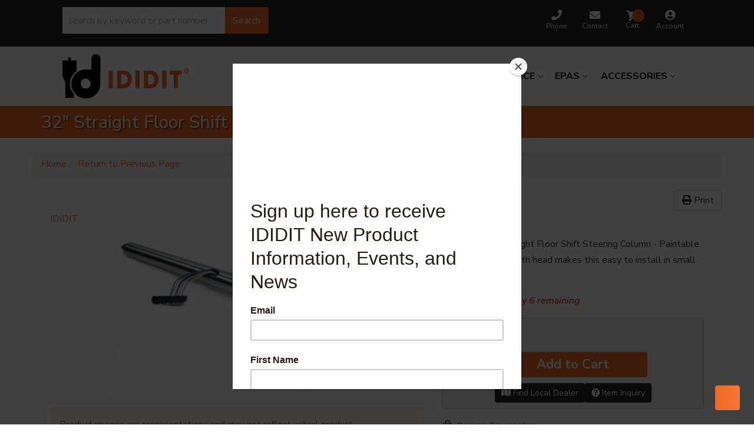

--- FILE ---
content_type: text/html; charset=utf-8
request_url: https://www.ididit.com/i-25047474-32-straight-floor-shift-steering-column-paintable-steel.html
body_size: 43267
content:




<!DOCTYPE html>
<!--[if lt IE 7]> <html class="no-js lt-ie9 lt-ie8 lt-ie7" lang="en"> <![endif]-->
<!--[if IE 7]>  <html class="no-js lt-ie9 lt-ie8" lang="en"> <![endif]-->
<!--[if IE 8]>  <html class="no-js lt-ie9" lang="en"> <![endif]-->
<!--[if gt IE 8]><!--> <html class="no-js" lang="en"> <!--<![endif]-->
<head>

<meta charset="utf-8"><script type="text/javascript">(window.NREUM||(NREUM={})).init={privacy:{cookies_enabled:true},ajax:{deny_list:["bam.nr-data.net"]},feature_flags:["soft_nav"],distributed_tracing:{enabled:true}};(window.NREUM||(NREUM={})).loader_config={agentID:"1103356793",accountID:"3906469",trustKey:"3906469",xpid:"Vw8HV1JVARABVFVSBwgBVlYH",licenseKey:"NRJS-5114e709e7357dfdb01",applicationID:"1040096026",browserID:"1103356793"};;/*! For license information please see nr-loader-spa-1.308.0.min.js.LICENSE.txt */
(()=>{var e,t,r={384:(e,t,r)=>{"use strict";r.d(t,{NT:()=>a,US:()=>u,Zm:()=>o,bQ:()=>d,dV:()=>c,pV:()=>l});var n=r(6154),i=r(1863),s=r(1910);const a={beacon:"bam.nr-data.net",errorBeacon:"bam.nr-data.net"};function o(){return n.gm.NREUM||(n.gm.NREUM={}),void 0===n.gm.newrelic&&(n.gm.newrelic=n.gm.NREUM),n.gm.NREUM}function c(){let e=o();return e.o||(e.o={ST:n.gm.setTimeout,SI:n.gm.setImmediate||n.gm.setInterval,CT:n.gm.clearTimeout,XHR:n.gm.XMLHttpRequest,REQ:n.gm.Request,EV:n.gm.Event,PR:n.gm.Promise,MO:n.gm.MutationObserver,FETCH:n.gm.fetch,WS:n.gm.WebSocket},(0,s.i)(...Object.values(e.o))),e}function d(e,t){let r=o();r.initializedAgents??={},t.initializedAt={ms:(0,i.t)(),date:new Date},r.initializedAgents[e]=t}function u(e,t){o()[e]=t}function l(){return function(){let e=o();const t=e.info||{};e.info={beacon:a.beacon,errorBeacon:a.errorBeacon,...t}}(),function(){let e=o();const t=e.init||{};e.init={...t}}(),c(),function(){let e=o();const t=e.loader_config||{};e.loader_config={...t}}(),o()}},782:(e,t,r)=>{"use strict";r.d(t,{T:()=>n});const n=r(860).K7.pageViewTiming},860:(e,t,r)=>{"use strict";r.d(t,{$J:()=>u,K7:()=>c,P3:()=>d,XX:()=>i,Yy:()=>o,df:()=>s,qY:()=>n,v4:()=>a});const n="events",i="jserrors",s="browser/blobs",a="rum",o="browser/logs",c={ajax:"ajax",genericEvents:"generic_events",jserrors:i,logging:"logging",metrics:"metrics",pageAction:"page_action",pageViewEvent:"page_view_event",pageViewTiming:"page_view_timing",sessionReplay:"session_replay",sessionTrace:"session_trace",softNav:"soft_navigations",spa:"spa"},d={[c.pageViewEvent]:1,[c.pageViewTiming]:2,[c.metrics]:3,[c.jserrors]:4,[c.spa]:5,[c.ajax]:6,[c.sessionTrace]:7,[c.softNav]:8,[c.sessionReplay]:9,[c.logging]:10,[c.genericEvents]:11},u={[c.pageViewEvent]:a,[c.pageViewTiming]:n,[c.ajax]:n,[c.spa]:n,[c.softNav]:n,[c.metrics]:i,[c.jserrors]:i,[c.sessionTrace]:s,[c.sessionReplay]:s,[c.logging]:o,[c.genericEvents]:"ins"}},944:(e,t,r)=>{"use strict";r.d(t,{R:()=>i});var n=r(3241);function i(e,t){"function"==typeof console.debug&&(console.debug("New Relic Warning: https://github.com/newrelic/newrelic-browser-agent/blob/main/docs/warning-codes.md#".concat(e),t),(0,n.W)({agentIdentifier:null,drained:null,type:"data",name:"warn",feature:"warn",data:{code:e,secondary:t}}))}},993:(e,t,r)=>{"use strict";r.d(t,{A$:()=>s,ET:()=>a,TZ:()=>o,p_:()=>i});var n=r(860);const i={ERROR:"ERROR",WARN:"WARN",INFO:"INFO",DEBUG:"DEBUG",TRACE:"TRACE"},s={OFF:0,ERROR:1,WARN:2,INFO:3,DEBUG:4,TRACE:5},a="log",o=n.K7.logging},1541:(e,t,r)=>{"use strict";r.d(t,{U:()=>i,f:()=>n});const n={MFE:"MFE",BA:"BA"};function i(e,t){if(2!==t?.harvestEndpointVersion)return{};const r=t.agentRef.runtime.appMetadata.agents[0].entityGuid;return e?{"source.id":e.id,"source.name":e.name,"source.type":e.type,"parent.id":e.parent?.id||r,"parent.type":e.parent?.type||n.BA}:{"entity.guid":r,appId:t.agentRef.info.applicationID}}},1687:(e,t,r)=>{"use strict";r.d(t,{Ak:()=>d,Ze:()=>h,x3:()=>u});var n=r(3241),i=r(7836),s=r(3606),a=r(860),o=r(2646);const c={};function d(e,t){const r={staged:!1,priority:a.P3[t]||0};l(e),c[e].get(t)||c[e].set(t,r)}function u(e,t){e&&c[e]&&(c[e].get(t)&&c[e].delete(t),p(e,t,!1),c[e].size&&f(e))}function l(e){if(!e)throw new Error("agentIdentifier required");c[e]||(c[e]=new Map)}function h(e="",t="feature",r=!1){if(l(e),!e||!c[e].get(t)||r)return p(e,t);c[e].get(t).staged=!0,f(e)}function f(e){const t=Array.from(c[e]);t.every(([e,t])=>t.staged)&&(t.sort((e,t)=>e[1].priority-t[1].priority),t.forEach(([t])=>{c[e].delete(t),p(e,t)}))}function p(e,t,r=!0){const a=e?i.ee.get(e):i.ee,c=s.i.handlers;if(!a.aborted&&a.backlog&&c){if((0,n.W)({agentIdentifier:e,type:"lifecycle",name:"drain",feature:t}),r){const e=a.backlog[t],r=c[t];if(r){for(let t=0;e&&t<e.length;++t)g(e[t],r);Object.entries(r).forEach(([e,t])=>{Object.values(t||{}).forEach(t=>{t[0]?.on&&t[0]?.context()instanceof o.y&&t[0].on(e,t[1])})})}}a.isolatedBacklog||delete c[t],a.backlog[t]=null,a.emit("drain-"+t,[])}}function g(e,t){var r=e[1];Object.values(t[r]||{}).forEach(t=>{var r=e[0];if(t[0]===r){var n=t[1],i=e[3],s=e[2];n.apply(i,s)}})}},1738:(e,t,r)=>{"use strict";r.d(t,{U:()=>f,Y:()=>h});var n=r(3241),i=r(9908),s=r(1863),a=r(944),o=r(5701),c=r(3969),d=r(8362),u=r(860),l=r(4261);function h(e,t,r,s){const h=s||r;!h||h[e]&&h[e]!==d.d.prototype[e]||(h[e]=function(){(0,i.p)(c.xV,["API/"+e+"/called"],void 0,u.K7.metrics,r.ee),(0,n.W)({agentIdentifier:r.agentIdentifier,drained:!!o.B?.[r.agentIdentifier],type:"data",name:"api",feature:l.Pl+e,data:{}});try{return t.apply(this,arguments)}catch(e){(0,a.R)(23,e)}})}function f(e,t,r,n,a){const o=e.info;null===r?delete o.jsAttributes[t]:o.jsAttributes[t]=r,(a||null===r)&&(0,i.p)(l.Pl+n,[(0,s.t)(),t,r],void 0,"session",e.ee)}},1741:(e,t,r)=>{"use strict";r.d(t,{W:()=>s});var n=r(944),i=r(4261);class s{#e(e,...t){if(this[e]!==s.prototype[e])return this[e](...t);(0,n.R)(35,e)}addPageAction(e,t){return this.#e(i.hG,e,t)}register(e){return this.#e(i.eY,e)}recordCustomEvent(e,t){return this.#e(i.fF,e,t)}setPageViewName(e,t){return this.#e(i.Fw,e,t)}setCustomAttribute(e,t,r){return this.#e(i.cD,e,t,r)}noticeError(e,t){return this.#e(i.o5,e,t)}setUserId(e,t=!1){return this.#e(i.Dl,e,t)}setApplicationVersion(e){return this.#e(i.nb,e)}setErrorHandler(e){return this.#e(i.bt,e)}addRelease(e,t){return this.#e(i.k6,e,t)}log(e,t){return this.#e(i.$9,e,t)}start(){return this.#e(i.d3)}finished(e){return this.#e(i.BL,e)}recordReplay(){return this.#e(i.CH)}pauseReplay(){return this.#e(i.Tb)}addToTrace(e){return this.#e(i.U2,e)}setCurrentRouteName(e){return this.#e(i.PA,e)}interaction(e){return this.#e(i.dT,e)}wrapLogger(e,t,r){return this.#e(i.Wb,e,t,r)}measure(e,t){return this.#e(i.V1,e,t)}consent(e){return this.#e(i.Pv,e)}}},1863:(e,t,r)=>{"use strict";function n(){return Math.floor(performance.now())}r.d(t,{t:()=>n})},1910:(e,t,r)=>{"use strict";r.d(t,{i:()=>s});var n=r(944);const i=new Map;function s(...e){return e.every(e=>{if(i.has(e))return i.get(e);const t="function"==typeof e?e.toString():"",r=t.includes("[native code]"),s=t.includes("nrWrapper");return r||s||(0,n.R)(64,e?.name||t),i.set(e,r),r})}},2555:(e,t,r)=>{"use strict";r.d(t,{D:()=>o,f:()=>a});var n=r(384),i=r(8122);const s={beacon:n.NT.beacon,errorBeacon:n.NT.errorBeacon,licenseKey:void 0,applicationID:void 0,sa:void 0,queueTime:void 0,applicationTime:void 0,ttGuid:void 0,user:void 0,account:void 0,product:void 0,extra:void 0,jsAttributes:{},userAttributes:void 0,atts:void 0,transactionName:void 0,tNamePlain:void 0};function a(e){try{return!!e.licenseKey&&!!e.errorBeacon&&!!e.applicationID}catch(e){return!1}}const o=e=>(0,i.a)(e,s)},2614:(e,t,r)=>{"use strict";r.d(t,{BB:()=>a,H3:()=>n,g:()=>d,iL:()=>c,tS:()=>o,uh:()=>i,wk:()=>s});const n="NRBA",i="SESSION",s=144e5,a=18e5,o={STARTED:"session-started",PAUSE:"session-pause",RESET:"session-reset",RESUME:"session-resume",UPDATE:"session-update"},c={SAME_TAB:"same-tab",CROSS_TAB:"cross-tab"},d={OFF:0,FULL:1,ERROR:2}},2646:(e,t,r)=>{"use strict";r.d(t,{y:()=>n});class n{constructor(e){this.contextId=e}}},2843:(e,t,r)=>{"use strict";r.d(t,{G:()=>s,u:()=>i});var n=r(3878);function i(e,t=!1,r,i){(0,n.DD)("visibilitychange",function(){if(t)return void("hidden"===document.visibilityState&&e());e(document.visibilityState)},r,i)}function s(e,t,r){(0,n.sp)("pagehide",e,t,r)}},3241:(e,t,r)=>{"use strict";r.d(t,{W:()=>s});var n=r(6154);const i="newrelic";function s(e={}){try{n.gm.dispatchEvent(new CustomEvent(i,{detail:e}))}catch(e){}}},3304:(e,t,r)=>{"use strict";r.d(t,{A:()=>s});var n=r(7836);const i=()=>{const e=new WeakSet;return(t,r)=>{if("object"==typeof r&&null!==r){if(e.has(r))return;e.add(r)}return r}};function s(e){try{return JSON.stringify(e,i())??""}catch(e){try{n.ee.emit("internal-error",[e])}catch(e){}return""}}},3333:(e,t,r)=>{"use strict";r.d(t,{$v:()=>u,TZ:()=>n,Xh:()=>c,Zp:()=>i,kd:()=>d,mq:()=>o,nf:()=>a,qN:()=>s});const n=r(860).K7.genericEvents,i=["auxclick","click","copy","keydown","paste","scrollend"],s=["focus","blur"],a=4,o=1e3,c=2e3,d=["PageAction","UserAction","BrowserPerformance"],u={RESOURCES:"experimental.resources",REGISTER:"register"}},3434:(e,t,r)=>{"use strict";r.d(t,{Jt:()=>s,YM:()=>d});var n=r(7836),i=r(5607);const s="nr@original:".concat(i.W),a=50;var o=Object.prototype.hasOwnProperty,c=!1;function d(e,t){return e||(e=n.ee),r.inPlace=function(e,t,n,i,s){n||(n="");const a="-"===n.charAt(0);for(let o=0;o<t.length;o++){const c=t[o],d=e[c];l(d)||(e[c]=r(d,a?c+n:n,i,c,s))}},r.flag=s,r;function r(t,r,n,c,d){return l(t)?t:(r||(r=""),nrWrapper[s]=t,function(e,t,r){if(Object.defineProperty&&Object.keys)try{return Object.keys(e).forEach(function(r){Object.defineProperty(t,r,{get:function(){return e[r]},set:function(t){return e[r]=t,t}})}),t}catch(e){u([e],r)}for(var n in e)o.call(e,n)&&(t[n]=e[n])}(t,nrWrapper,e),nrWrapper);function nrWrapper(){var s,o,l,h;let f;try{o=this,s=[...arguments],l="function"==typeof n?n(s,o):n||{}}catch(t){u([t,"",[s,o,c],l],e)}i(r+"start",[s,o,c],l,d);const p=performance.now();let g;try{return h=t.apply(o,s),g=performance.now(),h}catch(e){throw g=performance.now(),i(r+"err",[s,o,e],l,d),f=e,f}finally{const e=g-p,t={start:p,end:g,duration:e,isLongTask:e>=a,methodName:c,thrownError:f};t.isLongTask&&i("long-task",[t,o],l,d),i(r+"end",[s,o,h],l,d)}}}function i(r,n,i,s){if(!c||t){var a=c;c=!0;try{e.emit(r,n,i,t,s)}catch(t){u([t,r,n,i],e)}c=a}}}function u(e,t){t||(t=n.ee);try{t.emit("internal-error",e)}catch(e){}}function l(e){return!(e&&"function"==typeof e&&e.apply&&!e[s])}},3606:(e,t,r)=>{"use strict";r.d(t,{i:()=>s});var n=r(9908);s.on=a;var i=s.handlers={};function s(e,t,r,s){a(s||n.d,i,e,t,r)}function a(e,t,r,i,s){s||(s="feature"),e||(e=n.d);var a=t[s]=t[s]||{};(a[r]=a[r]||[]).push([e,i])}},3738:(e,t,r)=>{"use strict";r.d(t,{He:()=>i,Kp:()=>o,Lc:()=>d,Rz:()=>u,TZ:()=>n,bD:()=>s,d3:()=>a,jx:()=>l,sl:()=>h,uP:()=>c});const n=r(860).K7.sessionTrace,i="bstResource",s="resource",a="-start",o="-end",c="fn"+a,d="fn"+o,u="pushState",l=1e3,h=3e4},3785:(e,t,r)=>{"use strict";r.d(t,{R:()=>c,b:()=>d});var n=r(9908),i=r(1863),s=r(860),a=r(3969),o=r(993);function c(e,t,r={},c=o.p_.INFO,d=!0,u,l=(0,i.t)()){(0,n.p)(a.xV,["API/logging/".concat(c.toLowerCase(),"/called")],void 0,s.K7.metrics,e),(0,n.p)(o.ET,[l,t,r,c,d,u],void 0,s.K7.logging,e)}function d(e){return"string"==typeof e&&Object.values(o.p_).some(t=>t===e.toUpperCase().trim())}},3878:(e,t,r)=>{"use strict";function n(e,t){return{capture:e,passive:!1,signal:t}}function i(e,t,r=!1,i){window.addEventListener(e,t,n(r,i))}function s(e,t,r=!1,i){document.addEventListener(e,t,n(r,i))}r.d(t,{DD:()=>s,jT:()=>n,sp:()=>i})},3962:(e,t,r)=>{"use strict";r.d(t,{AM:()=>a,O2:()=>l,OV:()=>s,Qu:()=>h,TZ:()=>c,ih:()=>f,pP:()=>o,t1:()=>u,tC:()=>i,wD:()=>d});var n=r(860);const i=["click","keydown","submit"],s="popstate",a="api",o="initialPageLoad",c=n.K7.softNav,d=5e3,u=500,l={INITIAL_PAGE_LOAD:"",ROUTE_CHANGE:1,UNSPECIFIED:2},h={INTERACTION:1,AJAX:2,CUSTOM_END:3,CUSTOM_TRACER:4},f={IP:"in progress",PF:"pending finish",FIN:"finished",CAN:"cancelled"}},3969:(e,t,r)=>{"use strict";r.d(t,{TZ:()=>n,XG:()=>o,rs:()=>i,xV:()=>a,z_:()=>s});const n=r(860).K7.metrics,i="sm",s="cm",a="storeSupportabilityMetrics",o="storeEventMetrics"},4234:(e,t,r)=>{"use strict";r.d(t,{W:()=>s});var n=r(7836),i=r(1687);class s{constructor(e,t){this.agentIdentifier=e,this.ee=n.ee.get(e),this.featureName=t,this.blocked=!1}deregisterDrain(){(0,i.x3)(this.agentIdentifier,this.featureName)}}},4261:(e,t,r)=>{"use strict";r.d(t,{$9:()=>u,BL:()=>c,CH:()=>p,Dl:()=>R,Fw:()=>w,PA:()=>v,Pl:()=>n,Pv:()=>A,Tb:()=>h,U2:()=>a,V1:()=>E,Wb:()=>T,bt:()=>y,cD:()=>b,d3:()=>x,dT:()=>d,eY:()=>g,fF:()=>f,hG:()=>s,hw:()=>i,k6:()=>o,nb:()=>m,o5:()=>l});const n="api-",i=n+"ixn-",s="addPageAction",a="addToTrace",o="addRelease",c="finished",d="interaction",u="log",l="noticeError",h="pauseReplay",f="recordCustomEvent",p="recordReplay",g="register",m="setApplicationVersion",v="setCurrentRouteName",b="setCustomAttribute",y="setErrorHandler",w="setPageViewName",R="setUserId",x="start",T="wrapLogger",E="measure",A="consent"},5205:(e,t,r)=>{"use strict";r.d(t,{j:()=>S});var n=r(384),i=r(1741);var s=r(2555),a=r(3333);const o=e=>{if(!e||"string"!=typeof e)return!1;try{document.createDocumentFragment().querySelector(e)}catch{return!1}return!0};var c=r(2614),d=r(944),u=r(8122);const l="[data-nr-mask]",h=e=>(0,u.a)(e,(()=>{const e={feature_flags:[],experimental:{allow_registered_children:!1,resources:!1},mask_selector:"*",block_selector:"[data-nr-block]",mask_input_options:{color:!1,date:!1,"datetime-local":!1,email:!1,month:!1,number:!1,range:!1,search:!1,tel:!1,text:!1,time:!1,url:!1,week:!1,textarea:!1,select:!1,password:!0}};return{ajax:{deny_list:void 0,block_internal:!0,enabled:!0,autoStart:!0},api:{get allow_registered_children(){return e.feature_flags.includes(a.$v.REGISTER)||e.experimental.allow_registered_children},set allow_registered_children(t){e.experimental.allow_registered_children=t},duplicate_registered_data:!1},browser_consent_mode:{enabled:!1},distributed_tracing:{enabled:void 0,exclude_newrelic_header:void 0,cors_use_newrelic_header:void 0,cors_use_tracecontext_headers:void 0,allowed_origins:void 0},get feature_flags(){return e.feature_flags},set feature_flags(t){e.feature_flags=t},generic_events:{enabled:!0,autoStart:!0},harvest:{interval:30},jserrors:{enabled:!0,autoStart:!0},logging:{enabled:!0,autoStart:!0},metrics:{enabled:!0,autoStart:!0},obfuscate:void 0,page_action:{enabled:!0},page_view_event:{enabled:!0,autoStart:!0},page_view_timing:{enabled:!0,autoStart:!0},performance:{capture_marks:!1,capture_measures:!1,capture_detail:!0,resources:{get enabled(){return e.feature_flags.includes(a.$v.RESOURCES)||e.experimental.resources},set enabled(t){e.experimental.resources=t},asset_types:[],first_party_domains:[],ignore_newrelic:!0}},privacy:{cookies_enabled:!0},proxy:{assets:void 0,beacon:void 0},session:{expiresMs:c.wk,inactiveMs:c.BB},session_replay:{autoStart:!0,enabled:!1,preload:!1,sampling_rate:10,error_sampling_rate:100,collect_fonts:!1,inline_images:!1,fix_stylesheets:!0,mask_all_inputs:!0,get mask_text_selector(){return e.mask_selector},set mask_text_selector(t){o(t)?e.mask_selector="".concat(t,",").concat(l):""===t||null===t?e.mask_selector=l:(0,d.R)(5,t)},get block_class(){return"nr-block"},get ignore_class(){return"nr-ignore"},get mask_text_class(){return"nr-mask"},get block_selector(){return e.block_selector},set block_selector(t){o(t)?e.block_selector+=",".concat(t):""!==t&&(0,d.R)(6,t)},get mask_input_options(){return e.mask_input_options},set mask_input_options(t){t&&"object"==typeof t?e.mask_input_options={...t,password:!0}:(0,d.R)(7,t)}},session_trace:{enabled:!0,autoStart:!0},soft_navigations:{enabled:!0,autoStart:!0},spa:{enabled:!0,autoStart:!0},ssl:void 0,user_actions:{enabled:!0,elementAttributes:["id","className","tagName","type"]}}})());var f=r(6154),p=r(9324);let g=0;const m={buildEnv:p.F3,distMethod:p.Xs,version:p.xv,originTime:f.WN},v={consented:!1},b={appMetadata:{},get consented(){return this.session?.state?.consent||v.consented},set consented(e){v.consented=e},customTransaction:void 0,denyList:void 0,disabled:!1,harvester:void 0,isolatedBacklog:!1,isRecording:!1,loaderType:void 0,maxBytes:3e4,obfuscator:void 0,onerror:void 0,ptid:void 0,releaseIds:{},session:void 0,timeKeeper:void 0,registeredEntities:[],jsAttributesMetadata:{bytes:0},get harvestCount(){return++g}},y=e=>{const t=(0,u.a)(e,b),r=Object.keys(m).reduce((e,t)=>(e[t]={value:m[t],writable:!1,configurable:!0,enumerable:!0},e),{});return Object.defineProperties(t,r)};var w=r(5701);const R=e=>{const t=e.startsWith("http");e+="/",r.p=t?e:"https://"+e};var x=r(7836),T=r(3241);const E={accountID:void 0,trustKey:void 0,agentID:void 0,licenseKey:void 0,applicationID:void 0,xpid:void 0},A=e=>(0,u.a)(e,E),_=new Set;function S(e,t={},r,a){let{init:o,info:c,loader_config:d,runtime:u={},exposed:l=!0}=t;if(!c){const e=(0,n.pV)();o=e.init,c=e.info,d=e.loader_config}e.init=h(o||{}),e.loader_config=A(d||{}),c.jsAttributes??={},f.bv&&(c.jsAttributes.isWorker=!0),e.info=(0,s.D)(c);const p=e.init,g=[c.beacon,c.errorBeacon];_.has(e.agentIdentifier)||(p.proxy.assets&&(R(p.proxy.assets),g.push(p.proxy.assets)),p.proxy.beacon&&g.push(p.proxy.beacon),e.beacons=[...g],function(e){const t=(0,n.pV)();Object.getOwnPropertyNames(i.W.prototype).forEach(r=>{const n=i.W.prototype[r];if("function"!=typeof n||"constructor"===n)return;let s=t[r];e[r]&&!1!==e.exposed&&"micro-agent"!==e.runtime?.loaderType&&(t[r]=(...t)=>{const n=e[r](...t);return s?s(...t):n})})}(e),(0,n.US)("activatedFeatures",w.B)),u.denyList=[...p.ajax.deny_list||[],...p.ajax.block_internal?g:[]],u.ptid=e.agentIdentifier,u.loaderType=r,e.runtime=y(u),_.has(e.agentIdentifier)||(e.ee=x.ee.get(e.agentIdentifier),e.exposed=l,(0,T.W)({agentIdentifier:e.agentIdentifier,drained:!!w.B?.[e.agentIdentifier],type:"lifecycle",name:"initialize",feature:void 0,data:e.config})),_.add(e.agentIdentifier)}},5270:(e,t,r)=>{"use strict";r.d(t,{Aw:()=>a,SR:()=>s,rF:()=>o});var n=r(384),i=r(7767);function s(e){return!!(0,n.dV)().o.MO&&(0,i.V)(e)&&!0===e?.session_trace.enabled}function a(e){return!0===e?.session_replay.preload&&s(e)}function o(e,t){try{if("string"==typeof t?.type){if("password"===t.type.toLowerCase())return"*".repeat(e?.length||0);if(void 0!==t?.dataset?.nrUnmask||t?.classList?.contains("nr-unmask"))return e}}catch(e){}return"string"==typeof e?e.replace(/[\S]/g,"*"):"*".repeat(e?.length||0)}},5289:(e,t,r)=>{"use strict";r.d(t,{GG:()=>a,Qr:()=>c,sB:()=>o});var n=r(3878),i=r(6389);function s(){return"undefined"==typeof document||"complete"===document.readyState}function a(e,t){if(s())return e();const r=(0,i.J)(e),a=setInterval(()=>{s()&&(clearInterval(a),r())},500);(0,n.sp)("load",r,t)}function o(e){if(s())return e();(0,n.DD)("DOMContentLoaded",e)}function c(e){if(s())return e();(0,n.sp)("popstate",e)}},5607:(e,t,r)=>{"use strict";r.d(t,{W:()=>n});const n=(0,r(9566).bz)()},5701:(e,t,r)=>{"use strict";r.d(t,{B:()=>s,t:()=>a});var n=r(3241);const i=new Set,s={};function a(e,t){const r=t.agentIdentifier;s[r]??={},e&&"object"==typeof e&&(i.has(r)||(t.ee.emit("rumresp",[e]),s[r]=e,i.add(r),(0,n.W)({agentIdentifier:r,loaded:!0,drained:!0,type:"lifecycle",name:"load",feature:void 0,data:e})))}},6154:(e,t,r)=>{"use strict";r.d(t,{OF:()=>d,RI:()=>i,WN:()=>h,bv:()=>s,eN:()=>f,gm:()=>a,lR:()=>l,m:()=>c,mw:()=>o,sb:()=>u});var n=r(1863);const i="undefined"!=typeof window&&!!window.document,s="undefined"!=typeof WorkerGlobalScope&&("undefined"!=typeof self&&self instanceof WorkerGlobalScope&&self.navigator instanceof WorkerNavigator||"undefined"!=typeof globalThis&&globalThis instanceof WorkerGlobalScope&&globalThis.navigator instanceof WorkerNavigator),a=i?window:"undefined"!=typeof WorkerGlobalScope&&("undefined"!=typeof self&&self instanceof WorkerGlobalScope&&self||"undefined"!=typeof globalThis&&globalThis instanceof WorkerGlobalScope&&globalThis),o=Boolean("hidden"===a?.document?.visibilityState),c=""+a?.location,d=/iPad|iPhone|iPod/.test(a.navigator?.userAgent),u=d&&"undefined"==typeof SharedWorker,l=(()=>{const e=a.navigator?.userAgent?.match(/Firefox[/\s](\d+\.\d+)/);return Array.isArray(e)&&e.length>=2?+e[1]:0})(),h=Date.now()-(0,n.t)(),f=()=>"undefined"!=typeof PerformanceNavigationTiming&&a?.performance?.getEntriesByType("navigation")?.[0]?.responseStart},6344:(e,t,r)=>{"use strict";r.d(t,{BB:()=>u,Qb:()=>l,TZ:()=>i,Ug:()=>a,Vh:()=>s,_s:()=>o,bc:()=>d,yP:()=>c});var n=r(2614);const i=r(860).K7.sessionReplay,s="errorDuringReplay",a=.12,o={DomContentLoaded:0,Load:1,FullSnapshot:2,IncrementalSnapshot:3,Meta:4,Custom:5},c={[n.g.ERROR]:15e3,[n.g.FULL]:3e5,[n.g.OFF]:0},d={RESET:{message:"Session was reset",sm:"Reset"},IMPORT:{message:"Recorder failed to import",sm:"Import"},TOO_MANY:{message:"429: Too Many Requests",sm:"Too-Many"},TOO_BIG:{message:"Payload was too large",sm:"Too-Big"},CROSS_TAB:{message:"Session Entity was set to OFF on another tab",sm:"Cross-Tab"},ENTITLEMENTS:{message:"Session Replay is not allowed and will not be started",sm:"Entitlement"}},u=5e3,l={API:"api",RESUME:"resume",SWITCH_TO_FULL:"switchToFull",INITIALIZE:"initialize",PRELOAD:"preload"}},6389:(e,t,r)=>{"use strict";function n(e,t=500,r={}){const n=r?.leading||!1;let i;return(...r)=>{n&&void 0===i&&(e.apply(this,r),i=setTimeout(()=>{i=clearTimeout(i)},t)),n||(clearTimeout(i),i=setTimeout(()=>{e.apply(this,r)},t))}}function i(e){let t=!1;return(...r)=>{t||(t=!0,e.apply(this,r))}}r.d(t,{J:()=>i,s:()=>n})},6630:(e,t,r)=>{"use strict";r.d(t,{T:()=>n});const n=r(860).K7.pageViewEvent},6774:(e,t,r)=>{"use strict";r.d(t,{T:()=>n});const n=r(860).K7.jserrors},7295:(e,t,r)=>{"use strict";r.d(t,{Xv:()=>a,gX:()=>i,iW:()=>s});var n=[];function i(e){if(!e||s(e))return!1;if(0===n.length)return!0;if("*"===n[0].hostname)return!1;for(var t=0;t<n.length;t++){var r=n[t];if(r.hostname.test(e.hostname)&&r.pathname.test(e.pathname))return!1}return!0}function s(e){return void 0===e.hostname}function a(e){if(n=[],e&&e.length)for(var t=0;t<e.length;t++){let r=e[t];if(!r)continue;if("*"===r)return void(n=[{hostname:"*"}]);0===r.indexOf("http://")?r=r.substring(7):0===r.indexOf("https://")&&(r=r.substring(8));const i=r.indexOf("/");let s,a;i>0?(s=r.substring(0,i),a=r.substring(i)):(s=r,a="*");let[c]=s.split(":");n.push({hostname:o(c),pathname:o(a,!0)})}}function o(e,t=!1){const r=e.replace(/[.+?^${}()|[\]\\]/g,e=>"\\"+e).replace(/\*/g,".*?");return new RegExp((t?"^":"")+r+"$")}},7485:(e,t,r)=>{"use strict";r.d(t,{D:()=>i});var n=r(6154);function i(e){if(0===(e||"").indexOf("data:"))return{protocol:"data"};try{const t=new URL(e,location.href),r={port:t.port,hostname:t.hostname,pathname:t.pathname,search:t.search,protocol:t.protocol.slice(0,t.protocol.indexOf(":")),sameOrigin:t.protocol===n.gm?.location?.protocol&&t.host===n.gm?.location?.host};return r.port&&""!==r.port||("http:"===t.protocol&&(r.port="80"),"https:"===t.protocol&&(r.port="443")),r.pathname&&""!==r.pathname?r.pathname.startsWith("/")||(r.pathname="/".concat(r.pathname)):r.pathname="/",r}catch(e){return{}}}},7699:(e,t,r)=>{"use strict";r.d(t,{It:()=>s,KC:()=>o,No:()=>i,qh:()=>a});var n=r(860);const i=16e3,s=1e6,a="SESSION_ERROR",o={[n.K7.logging]:!0,[n.K7.genericEvents]:!1,[n.K7.jserrors]:!1,[n.K7.ajax]:!1}},7767:(e,t,r)=>{"use strict";r.d(t,{V:()=>i});var n=r(6154);const i=e=>n.RI&&!0===e?.privacy.cookies_enabled},7836:(e,t,r)=>{"use strict";r.d(t,{P:()=>o,ee:()=>c});var n=r(384),i=r(8990),s=r(2646),a=r(5607);const o="nr@context:".concat(a.W),c=function e(t,r){var n={},a={},u={},l=!1;try{l=16===r.length&&d.initializedAgents?.[r]?.runtime.isolatedBacklog}catch(e){}var h={on:p,addEventListener:p,removeEventListener:function(e,t){var r=n[e];if(!r)return;for(var i=0;i<r.length;i++)r[i]===t&&r.splice(i,1)},emit:function(e,r,n,i,s){!1!==s&&(s=!0);if(c.aborted&&!i)return;t&&s&&t.emit(e,r,n);var o=f(n);g(e).forEach(e=>{e.apply(o,r)});var d=v()[a[e]];d&&d.push([h,e,r,o]);return o},get:m,listeners:g,context:f,buffer:function(e,t){const r=v();if(t=t||"feature",h.aborted)return;Object.entries(e||{}).forEach(([e,n])=>{a[n]=t,t in r||(r[t]=[])})},abort:function(){h._aborted=!0,Object.keys(h.backlog).forEach(e=>{delete h.backlog[e]})},isBuffering:function(e){return!!v()[a[e]]},debugId:r,backlog:l?{}:t&&"object"==typeof t.backlog?t.backlog:{},isolatedBacklog:l};return Object.defineProperty(h,"aborted",{get:()=>{let e=h._aborted||!1;return e||(t&&(e=t.aborted),e)}}),h;function f(e){return e&&e instanceof s.y?e:e?(0,i.I)(e,o,()=>new s.y(o)):new s.y(o)}function p(e,t){n[e]=g(e).concat(t)}function g(e){return n[e]||[]}function m(t){return u[t]=u[t]||e(h,t)}function v(){return h.backlog}}(void 0,"globalEE"),d=(0,n.Zm)();d.ee||(d.ee=c)},8122:(e,t,r)=>{"use strict";r.d(t,{a:()=>i});var n=r(944);function i(e,t){try{if(!e||"object"!=typeof e)return(0,n.R)(3);if(!t||"object"!=typeof t)return(0,n.R)(4);const r=Object.create(Object.getPrototypeOf(t),Object.getOwnPropertyDescriptors(t)),s=0===Object.keys(r).length?e:r;for(let a in s)if(void 0!==e[a])try{if(null===e[a]){r[a]=null;continue}Array.isArray(e[a])&&Array.isArray(t[a])?r[a]=Array.from(new Set([...e[a],...t[a]])):"object"==typeof e[a]&&"object"==typeof t[a]?r[a]=i(e[a],t[a]):r[a]=e[a]}catch(e){r[a]||(0,n.R)(1,e)}return r}catch(e){(0,n.R)(2,e)}}},8139:(e,t,r)=>{"use strict";r.d(t,{u:()=>h});var n=r(7836),i=r(3434),s=r(8990),a=r(6154);const o={},c=a.gm.XMLHttpRequest,d="addEventListener",u="removeEventListener",l="nr@wrapped:".concat(n.P);function h(e){var t=function(e){return(e||n.ee).get("events")}(e);if(o[t.debugId]++)return t;o[t.debugId]=1;var r=(0,i.YM)(t,!0);function h(e){r.inPlace(e,[d,u],"-",p)}function p(e,t){return e[1]}return"getPrototypeOf"in Object&&(a.RI&&f(document,h),c&&f(c.prototype,h),f(a.gm,h)),t.on(d+"-start",function(e,t){var n=e[1];if(null!==n&&("function"==typeof n||"object"==typeof n)&&"newrelic"!==e[0]){var i=(0,s.I)(n,l,function(){var e={object:function(){if("function"!=typeof n.handleEvent)return;return n.handleEvent.apply(n,arguments)},function:n}[typeof n];return e?r(e,"fn-",null,e.name||"anonymous"):n});this.wrapped=e[1]=i}}),t.on(u+"-start",function(e){e[1]=this.wrapped||e[1]}),t}function f(e,t,...r){let n=e;for(;"object"==typeof n&&!Object.prototype.hasOwnProperty.call(n,d);)n=Object.getPrototypeOf(n);n&&t(n,...r)}},8362:(e,t,r)=>{"use strict";r.d(t,{d:()=>s});var n=r(9566),i=r(1741);class s extends i.W{agentIdentifier=(0,n.LA)(16)}},8374:(e,t,r)=>{r.nc=(()=>{try{return document?.currentScript?.nonce}catch(e){}return""})()},8990:(e,t,r)=>{"use strict";r.d(t,{I:()=>i});var n=Object.prototype.hasOwnProperty;function i(e,t,r){if(n.call(e,t))return e[t];var i=r();if(Object.defineProperty&&Object.keys)try{return Object.defineProperty(e,t,{value:i,writable:!0,enumerable:!1}),i}catch(e){}return e[t]=i,i}},9119:(e,t,r)=>{"use strict";r.d(t,{L:()=>s});var n=/([^?#]*)[^#]*(#[^?]*|$).*/,i=/([^?#]*)().*/;function s(e,t){return e?e.replace(t?n:i,"$1$2"):e}},9300:(e,t,r)=>{"use strict";r.d(t,{T:()=>n});const n=r(860).K7.ajax},9324:(e,t,r)=>{"use strict";r.d(t,{AJ:()=>a,F3:()=>i,Xs:()=>s,Yq:()=>o,xv:()=>n});const n="1.308.0",i="PROD",s="CDN",a="@newrelic/rrweb",o="1.0.1"},9566:(e,t,r)=>{"use strict";r.d(t,{LA:()=>o,ZF:()=>c,bz:()=>a,el:()=>d});var n=r(6154);const i="xxxxxxxx-xxxx-4xxx-yxxx-xxxxxxxxxxxx";function s(e,t){return e?15&e[t]:16*Math.random()|0}function a(){const e=n.gm?.crypto||n.gm?.msCrypto;let t,r=0;return e&&e.getRandomValues&&(t=e.getRandomValues(new Uint8Array(30))),i.split("").map(e=>"x"===e?s(t,r++).toString(16):"y"===e?(3&s()|8).toString(16):e).join("")}function o(e){const t=n.gm?.crypto||n.gm?.msCrypto;let r,i=0;t&&t.getRandomValues&&(r=t.getRandomValues(new Uint8Array(e)));const a=[];for(var o=0;o<e;o++)a.push(s(r,i++).toString(16));return a.join("")}function c(){return o(16)}function d(){return o(32)}},9908:(e,t,r)=>{"use strict";r.d(t,{d:()=>n,p:()=>i});var n=r(7836).ee.get("handle");function i(e,t,r,i,s){s?(s.buffer([e],i),s.emit(e,t,r)):(n.buffer([e],i),n.emit(e,t,r))}}},n={};function i(e){var t=n[e];if(void 0!==t)return t.exports;var s=n[e]={exports:{}};return r[e](s,s.exports,i),s.exports}i.m=r,i.d=(e,t)=>{for(var r in t)i.o(t,r)&&!i.o(e,r)&&Object.defineProperty(e,r,{enumerable:!0,get:t[r]})},i.f={},i.e=e=>Promise.all(Object.keys(i.f).reduce((t,r)=>(i.f[r](e,t),t),[])),i.u=e=>({212:"nr-spa-compressor",249:"nr-spa-recorder",478:"nr-spa"}[e]+"-1.308.0.min.js"),i.o=(e,t)=>Object.prototype.hasOwnProperty.call(e,t),e={},t="NRBA-1.308.0.PROD:",i.l=(r,n,s,a)=>{if(e[r])e[r].push(n);else{var o,c;if(void 0!==s)for(var d=document.getElementsByTagName("script"),u=0;u<d.length;u++){var l=d[u];if(l.getAttribute("src")==r||l.getAttribute("data-webpack")==t+s){o=l;break}}if(!o){c=!0;var h={478:"sha512-RSfSVnmHk59T/uIPbdSE0LPeqcEdF4/+XhfJdBuccH5rYMOEZDhFdtnh6X6nJk7hGpzHd9Ujhsy7lZEz/ORYCQ==",249:"sha512-ehJXhmntm85NSqW4MkhfQqmeKFulra3klDyY0OPDUE+sQ3GokHlPh1pmAzuNy//3j4ac6lzIbmXLvGQBMYmrkg==",212:"sha512-B9h4CR46ndKRgMBcK+j67uSR2RCnJfGefU+A7FrgR/k42ovXy5x/MAVFiSvFxuVeEk/pNLgvYGMp1cBSK/G6Fg=="};(o=document.createElement("script")).charset="utf-8",i.nc&&o.setAttribute("nonce",i.nc),o.setAttribute("data-webpack",t+s),o.src=r,0!==o.src.indexOf(window.location.origin+"/")&&(o.crossOrigin="anonymous"),h[a]&&(o.integrity=h[a])}e[r]=[n];var f=(t,n)=>{o.onerror=o.onload=null,clearTimeout(p);var i=e[r];if(delete e[r],o.parentNode&&o.parentNode.removeChild(o),i&&i.forEach(e=>e(n)),t)return t(n)},p=setTimeout(f.bind(null,void 0,{type:"timeout",target:o}),12e4);o.onerror=f.bind(null,o.onerror),o.onload=f.bind(null,o.onload),c&&document.head.appendChild(o)}},i.r=e=>{"undefined"!=typeof Symbol&&Symbol.toStringTag&&Object.defineProperty(e,Symbol.toStringTag,{value:"Module"}),Object.defineProperty(e,"__esModule",{value:!0})},i.p="https://js-agent.newrelic.com/",(()=>{var e={38:0,788:0};i.f.j=(t,r)=>{var n=i.o(e,t)?e[t]:void 0;if(0!==n)if(n)r.push(n[2]);else{var s=new Promise((r,i)=>n=e[t]=[r,i]);r.push(n[2]=s);var a=i.p+i.u(t),o=new Error;i.l(a,r=>{if(i.o(e,t)&&(0!==(n=e[t])&&(e[t]=void 0),n)){var s=r&&("load"===r.type?"missing":r.type),a=r&&r.target&&r.target.src;o.message="Loading chunk "+t+" failed: ("+s+": "+a+")",o.name="ChunkLoadError",o.type=s,o.request=a,n[1](o)}},"chunk-"+t,t)}};var t=(t,r)=>{var n,s,[a,o,c]=r,d=0;if(a.some(t=>0!==e[t])){for(n in o)i.o(o,n)&&(i.m[n]=o[n]);if(c)c(i)}for(t&&t(r);d<a.length;d++)s=a[d],i.o(e,s)&&e[s]&&e[s][0](),e[s]=0},r=self["webpackChunk:NRBA-1.308.0.PROD"]=self["webpackChunk:NRBA-1.308.0.PROD"]||[];r.forEach(t.bind(null,0)),r.push=t.bind(null,r.push.bind(r))})(),(()=>{"use strict";i(8374);var e=i(8362),t=i(860);const r=Object.values(t.K7);var n=i(5205);var s=i(9908),a=i(1863),o=i(4261),c=i(1738);var d=i(1687),u=i(4234),l=i(5289),h=i(6154),f=i(944),p=i(5270),g=i(7767),m=i(6389),v=i(7699);class b extends u.W{constructor(e,t){super(e.agentIdentifier,t),this.agentRef=e,this.abortHandler=void 0,this.featAggregate=void 0,this.loadedSuccessfully=void 0,this.onAggregateImported=new Promise(e=>{this.loadedSuccessfully=e}),this.deferred=Promise.resolve(),!1===e.init[this.featureName].autoStart?this.deferred=new Promise((t,r)=>{this.ee.on("manual-start-all",(0,m.J)(()=>{(0,d.Ak)(e.agentIdentifier,this.featureName),t()}))}):(0,d.Ak)(e.agentIdentifier,t)}importAggregator(e,t,r={}){if(this.featAggregate)return;const n=async()=>{let n;await this.deferred;try{if((0,g.V)(e.init)){const{setupAgentSession:t}=await i.e(478).then(i.bind(i,8766));n=t(e)}}catch(e){(0,f.R)(20,e),this.ee.emit("internal-error",[e]),(0,s.p)(v.qh,[e],void 0,this.featureName,this.ee)}try{if(!this.#t(this.featureName,n,e.init))return(0,d.Ze)(this.agentIdentifier,this.featureName),void this.loadedSuccessfully(!1);const{Aggregate:i}=await t();this.featAggregate=new i(e,r),e.runtime.harvester.initializedAggregates.push(this.featAggregate),this.loadedSuccessfully(!0)}catch(e){(0,f.R)(34,e),this.abortHandler?.(),(0,d.Ze)(this.agentIdentifier,this.featureName,!0),this.loadedSuccessfully(!1),this.ee&&this.ee.abort()}};h.RI?(0,l.GG)(()=>n(),!0):n()}#t(e,r,n){if(this.blocked)return!1;switch(e){case t.K7.sessionReplay:return(0,p.SR)(n)&&!!r;case t.K7.sessionTrace:return!!r;default:return!0}}}var y=i(6630),w=i(2614),R=i(3241);class x extends b{static featureName=y.T;constructor(e){var t;super(e,y.T),this.setupInspectionEvents(e.agentIdentifier),t=e,(0,c.Y)(o.Fw,function(e,r){"string"==typeof e&&("/"!==e.charAt(0)&&(e="/"+e),t.runtime.customTransaction=(r||"http://custom.transaction")+e,(0,s.p)(o.Pl+o.Fw,[(0,a.t)()],void 0,void 0,t.ee))},t),this.importAggregator(e,()=>i.e(478).then(i.bind(i,2467)))}setupInspectionEvents(e){const t=(t,r)=>{t&&(0,R.W)({agentIdentifier:e,timeStamp:t.timeStamp,loaded:"complete"===t.target.readyState,type:"window",name:r,data:t.target.location+""})};(0,l.sB)(e=>{t(e,"DOMContentLoaded")}),(0,l.GG)(e=>{t(e,"load")}),(0,l.Qr)(e=>{t(e,"navigate")}),this.ee.on(w.tS.UPDATE,(t,r)=>{(0,R.W)({agentIdentifier:e,type:"lifecycle",name:"session",data:r})})}}var T=i(384);class E extends e.d{constructor(e){var t;(super(),h.gm)?(this.features={},(0,T.bQ)(this.agentIdentifier,this),this.desiredFeatures=new Set(e.features||[]),this.desiredFeatures.add(x),(0,n.j)(this,e,e.loaderType||"agent"),t=this,(0,c.Y)(o.cD,function(e,r,n=!1){if("string"==typeof e){if(["string","number","boolean"].includes(typeof r)||null===r)return(0,c.U)(t,e,r,o.cD,n);(0,f.R)(40,typeof r)}else(0,f.R)(39,typeof e)},t),function(e){(0,c.Y)(o.Dl,function(t,r=!1){if("string"!=typeof t&&null!==t)return void(0,f.R)(41,typeof t);const n=e.info.jsAttributes["enduser.id"];r&&null!=n&&n!==t?(0,s.p)(o.Pl+"setUserIdAndResetSession",[t],void 0,"session",e.ee):(0,c.U)(e,"enduser.id",t,o.Dl,!0)},e)}(this),function(e){(0,c.Y)(o.nb,function(t){if("string"==typeof t||null===t)return(0,c.U)(e,"application.version",t,o.nb,!1);(0,f.R)(42,typeof t)},e)}(this),function(e){(0,c.Y)(o.d3,function(){e.ee.emit("manual-start-all")},e)}(this),function(e){(0,c.Y)(o.Pv,function(t=!0){if("boolean"==typeof t){if((0,s.p)(o.Pl+o.Pv,[t],void 0,"session",e.ee),e.runtime.consented=t,t){const t=e.features.page_view_event;t.onAggregateImported.then(e=>{const r=t.featAggregate;e&&!r.sentRum&&r.sendRum()})}}else(0,f.R)(65,typeof t)},e)}(this),this.run()):(0,f.R)(21)}get config(){return{info:this.info,init:this.init,loader_config:this.loader_config,runtime:this.runtime}}get api(){return this}run(){try{const e=function(e){const t={};return r.forEach(r=>{t[r]=!!e[r]?.enabled}),t}(this.init),n=[...this.desiredFeatures];n.sort((e,r)=>t.P3[e.featureName]-t.P3[r.featureName]),n.forEach(r=>{if(!e[r.featureName]&&r.featureName!==t.K7.pageViewEvent)return;if(r.featureName===t.K7.spa)return void(0,f.R)(67);const n=function(e){switch(e){case t.K7.ajax:return[t.K7.jserrors];case t.K7.sessionTrace:return[t.K7.ajax,t.K7.pageViewEvent];case t.K7.sessionReplay:return[t.K7.sessionTrace];case t.K7.pageViewTiming:return[t.K7.pageViewEvent];default:return[]}}(r.featureName).filter(e=>!(e in this.features));n.length>0&&(0,f.R)(36,{targetFeature:r.featureName,missingDependencies:n}),this.features[r.featureName]=new r(this)})}catch(e){(0,f.R)(22,e);for(const e in this.features)this.features[e].abortHandler?.();const t=(0,T.Zm)();delete t.initializedAgents[this.agentIdentifier]?.features,delete this.sharedAggregator;return t.ee.get(this.agentIdentifier).abort(),!1}}}var A=i(2843),_=i(782);class S extends b{static featureName=_.T;constructor(e){super(e,_.T),h.RI&&((0,A.u)(()=>(0,s.p)("docHidden",[(0,a.t)()],void 0,_.T,this.ee),!0),(0,A.G)(()=>(0,s.p)("winPagehide",[(0,a.t)()],void 0,_.T,this.ee)),this.importAggregator(e,()=>i.e(478).then(i.bind(i,9917))))}}var O=i(3969);class I extends b{static featureName=O.TZ;constructor(e){super(e,O.TZ),h.RI&&document.addEventListener("securitypolicyviolation",e=>{(0,s.p)(O.xV,["Generic/CSPViolation/Detected"],void 0,this.featureName,this.ee)}),this.importAggregator(e,()=>i.e(478).then(i.bind(i,6555)))}}var N=i(6774),P=i(3878),k=i(3304);class D{constructor(e,t,r,n,i){this.name="UncaughtError",this.message="string"==typeof e?e:(0,k.A)(e),this.sourceURL=t,this.line=r,this.column=n,this.__newrelic=i}}function C(e){return M(e)?e:new D(void 0!==e?.message?e.message:e,e?.filename||e?.sourceURL,e?.lineno||e?.line,e?.colno||e?.col,e?.__newrelic,e?.cause)}function j(e){const t="Unhandled Promise Rejection: ";if(!e?.reason)return;if(M(e.reason)){try{e.reason.message.startsWith(t)||(e.reason.message=t+e.reason.message)}catch(e){}return C(e.reason)}const r=C(e.reason);return(r.message||"").startsWith(t)||(r.message=t+r.message),r}function L(e){if(e.error instanceof SyntaxError&&!/:\d+$/.test(e.error.stack?.trim())){const t=new D(e.message,e.filename,e.lineno,e.colno,e.error.__newrelic,e.cause);return t.name=SyntaxError.name,t}return M(e.error)?e.error:C(e)}function M(e){return e instanceof Error&&!!e.stack}function H(e,r,n,i,o=(0,a.t)()){"string"==typeof e&&(e=new Error(e)),(0,s.p)("err",[e,o,!1,r,n.runtime.isRecording,void 0,i],void 0,t.K7.jserrors,n.ee),(0,s.p)("uaErr",[],void 0,t.K7.genericEvents,n.ee)}var B=i(1541),K=i(993),W=i(3785);function U(e,{customAttributes:t={},level:r=K.p_.INFO}={},n,i,s=(0,a.t)()){(0,W.R)(n.ee,e,t,r,!1,i,s)}function F(e,r,n,i,c=(0,a.t)()){(0,s.p)(o.Pl+o.hG,[c,e,r,i],void 0,t.K7.genericEvents,n.ee)}function V(e,r,n,i,c=(0,a.t)()){const{start:d,end:u,customAttributes:l}=r||{},h={customAttributes:l||{}};if("object"!=typeof h.customAttributes||"string"!=typeof e||0===e.length)return void(0,f.R)(57);const p=(e,t)=>null==e?t:"number"==typeof e?e:e instanceof PerformanceMark?e.startTime:Number.NaN;if(h.start=p(d,0),h.end=p(u,c),Number.isNaN(h.start)||Number.isNaN(h.end))(0,f.R)(57);else{if(h.duration=h.end-h.start,!(h.duration<0))return(0,s.p)(o.Pl+o.V1,[h,e,i],void 0,t.K7.genericEvents,n.ee),h;(0,f.R)(58)}}function G(e,r={},n,i,c=(0,a.t)()){(0,s.p)(o.Pl+o.fF,[c,e,r,i],void 0,t.K7.genericEvents,n.ee)}function z(e){(0,c.Y)(o.eY,function(t){return Y(e,t)},e)}function Y(e,r,n){(0,f.R)(54,"newrelic.register"),r||={},r.type=B.f.MFE,r.licenseKey||=e.info.licenseKey,r.blocked=!1,r.parent=n||{},Array.isArray(r.tags)||(r.tags=[]);const i={};r.tags.forEach(e=>{"name"!==e&&"id"!==e&&(i["source.".concat(e)]=!0)}),r.isolated??=!0;let o=()=>{};const c=e.runtime.registeredEntities;if(!r.isolated){const e=c.find(({metadata:{target:{id:e}}})=>e===r.id&&!r.isolated);if(e)return e}const d=e=>{r.blocked=!0,o=e};function u(e){return"string"==typeof e&&!!e.trim()&&e.trim().length<501||"number"==typeof e}e.init.api.allow_registered_children||d((0,m.J)(()=>(0,f.R)(55))),u(r.id)&&u(r.name)||d((0,m.J)(()=>(0,f.R)(48,r)));const l={addPageAction:(t,n={})=>g(F,[t,{...i,...n},e],r),deregister:()=>{d((0,m.J)(()=>(0,f.R)(68)))},log:(t,n={})=>g(U,[t,{...n,customAttributes:{...i,...n.customAttributes||{}}},e],r),measure:(t,n={})=>g(V,[t,{...n,customAttributes:{...i,...n.customAttributes||{}}},e],r),noticeError:(t,n={})=>g(H,[t,{...i,...n},e],r),register:(t={})=>g(Y,[e,t],l.metadata.target),recordCustomEvent:(t,n={})=>g(G,[t,{...i,...n},e],r),setApplicationVersion:e=>p("application.version",e),setCustomAttribute:(e,t)=>p(e,t),setUserId:e=>p("enduser.id",e),metadata:{customAttributes:i,target:r}},h=()=>(r.blocked&&o(),r.blocked);h()||c.push(l);const p=(e,t)=>{h()||(i[e]=t)},g=(r,n,i)=>{if(h())return;const o=(0,a.t)();(0,s.p)(O.xV,["API/register/".concat(r.name,"/called")],void 0,t.K7.metrics,e.ee);try{if(e.init.api.duplicate_registered_data&&"register"!==r.name){let e=n;if(n[1]instanceof Object){const t={"child.id":i.id,"child.type":i.type};e="customAttributes"in n[1]?[n[0],{...n[1],customAttributes:{...n[1].customAttributes,...t}},...n.slice(2)]:[n[0],{...n[1],...t},...n.slice(2)]}r(...e,void 0,o)}return r(...n,i,o)}catch(e){(0,f.R)(50,e)}};return l}class Z extends b{static featureName=N.T;constructor(e){var t;super(e,N.T),t=e,(0,c.Y)(o.o5,(e,r)=>H(e,r,t),t),function(e){(0,c.Y)(o.bt,function(t){e.runtime.onerror=t},e)}(e),function(e){let t=0;(0,c.Y)(o.k6,function(e,r){++t>10||(this.runtime.releaseIds[e.slice(-200)]=(""+r).slice(-200))},e)}(e),z(e);try{this.removeOnAbort=new AbortController}catch(e){}this.ee.on("internal-error",(t,r)=>{this.abortHandler&&(0,s.p)("ierr",[C(t),(0,a.t)(),!0,{},e.runtime.isRecording,r],void 0,this.featureName,this.ee)}),h.gm.addEventListener("unhandledrejection",t=>{this.abortHandler&&(0,s.p)("err",[j(t),(0,a.t)(),!1,{unhandledPromiseRejection:1},e.runtime.isRecording],void 0,this.featureName,this.ee)},(0,P.jT)(!1,this.removeOnAbort?.signal)),h.gm.addEventListener("error",t=>{this.abortHandler&&(0,s.p)("err",[L(t),(0,a.t)(),!1,{},e.runtime.isRecording],void 0,this.featureName,this.ee)},(0,P.jT)(!1,this.removeOnAbort?.signal)),this.abortHandler=this.#r,this.importAggregator(e,()=>i.e(478).then(i.bind(i,2176)))}#r(){this.removeOnAbort?.abort(),this.abortHandler=void 0}}var q=i(8990);let X=1;function J(e){const t=typeof e;return!e||"object"!==t&&"function"!==t?-1:e===h.gm?0:(0,q.I)(e,"nr@id",function(){return X++})}function Q(e){if("string"==typeof e&&e.length)return e.length;if("object"==typeof e){if("undefined"!=typeof ArrayBuffer&&e instanceof ArrayBuffer&&e.byteLength)return e.byteLength;if("undefined"!=typeof Blob&&e instanceof Blob&&e.size)return e.size;if(!("undefined"!=typeof FormData&&e instanceof FormData))try{return(0,k.A)(e).length}catch(e){return}}}var ee=i(8139),te=i(7836),re=i(3434);const ne={},ie=["open","send"];function se(e){var t=e||te.ee;const r=function(e){return(e||te.ee).get("xhr")}(t);if(void 0===h.gm.XMLHttpRequest)return r;if(ne[r.debugId]++)return r;ne[r.debugId]=1,(0,ee.u)(t);var n=(0,re.YM)(r),i=h.gm.XMLHttpRequest,s=h.gm.MutationObserver,a=h.gm.Promise,o=h.gm.setInterval,c="readystatechange",d=["onload","onerror","onabort","onloadstart","onloadend","onprogress","ontimeout"],u=[],l=h.gm.XMLHttpRequest=function(e){const t=new i(e),s=r.context(t);try{r.emit("new-xhr",[t],s),t.addEventListener(c,(a=s,function(){var e=this;e.readyState>3&&!a.resolved&&(a.resolved=!0,r.emit("xhr-resolved",[],e)),n.inPlace(e,d,"fn-",y)}),(0,P.jT)(!1))}catch(e){(0,f.R)(15,e);try{r.emit("internal-error",[e])}catch(e){}}var a;return t};function p(e,t){n.inPlace(t,["onreadystatechange"],"fn-",y)}if(function(e,t){for(var r in e)t[r]=e[r]}(i,l),l.prototype=i.prototype,n.inPlace(l.prototype,ie,"-xhr-",y),r.on("send-xhr-start",function(e,t){p(e,t),function(e){u.push(e),s&&(g?g.then(b):o?o(b):(m=-m,v.data=m))}(t)}),r.on("open-xhr-start",p),s){var g=a&&a.resolve();if(!o&&!a){var m=1,v=document.createTextNode(m);new s(b).observe(v,{characterData:!0})}}else t.on("fn-end",function(e){e[0]&&e[0].type===c||b()});function b(){for(var e=0;e<u.length;e++)p(0,u[e]);u.length&&(u=[])}function y(e,t){return t}return r}var ae="fetch-",oe=ae+"body-",ce=["arrayBuffer","blob","json","text","formData"],de=h.gm.Request,ue=h.gm.Response,le="prototype";const he={};function fe(e){const t=function(e){return(e||te.ee).get("fetch")}(e);if(!(de&&ue&&h.gm.fetch))return t;if(he[t.debugId]++)return t;function r(e,r,n){var i=e[r];"function"==typeof i&&(e[r]=function(){var e,r=[...arguments],s={};t.emit(n+"before-start",[r],s),s[te.P]&&s[te.P].dt&&(e=s[te.P].dt);var a=i.apply(this,r);return t.emit(n+"start",[r,e],a),a.then(function(e){return t.emit(n+"end",[null,e],a),e},function(e){throw t.emit(n+"end",[e],a),e})})}return he[t.debugId]=1,ce.forEach(e=>{r(de[le],e,oe),r(ue[le],e,oe)}),r(h.gm,"fetch",ae),t.on(ae+"end",function(e,r){var n=this;if(r){var i=r.headers.get("content-length");null!==i&&(n.rxSize=i),t.emit(ae+"done",[null,r],n)}else t.emit(ae+"done",[e],n)}),t}var pe=i(7485),ge=i(9566);class me{constructor(e){this.agentRef=e}generateTracePayload(e){const t=this.agentRef.loader_config;if(!this.shouldGenerateTrace(e)||!t)return null;var r=(t.accountID||"").toString()||null,n=(t.agentID||"").toString()||null,i=(t.trustKey||"").toString()||null;if(!r||!n)return null;var s=(0,ge.ZF)(),a=(0,ge.el)(),o=Date.now(),c={spanId:s,traceId:a,timestamp:o};return(e.sameOrigin||this.isAllowedOrigin(e)&&this.useTraceContextHeadersForCors())&&(c.traceContextParentHeader=this.generateTraceContextParentHeader(s,a),c.traceContextStateHeader=this.generateTraceContextStateHeader(s,o,r,n,i)),(e.sameOrigin&&!this.excludeNewrelicHeader()||!e.sameOrigin&&this.isAllowedOrigin(e)&&this.useNewrelicHeaderForCors())&&(c.newrelicHeader=this.generateTraceHeader(s,a,o,r,n,i)),c}generateTraceContextParentHeader(e,t){return"00-"+t+"-"+e+"-01"}generateTraceContextStateHeader(e,t,r,n,i){return i+"@nr=0-1-"+r+"-"+n+"-"+e+"----"+t}generateTraceHeader(e,t,r,n,i,s){if(!("function"==typeof h.gm?.btoa))return null;var a={v:[0,1],d:{ty:"Browser",ac:n,ap:i,id:e,tr:t,ti:r}};return s&&n!==s&&(a.d.tk=s),btoa((0,k.A)(a))}shouldGenerateTrace(e){return this.agentRef.init?.distributed_tracing?.enabled&&this.isAllowedOrigin(e)}isAllowedOrigin(e){var t=!1;const r=this.agentRef.init?.distributed_tracing;if(e.sameOrigin)t=!0;else if(r?.allowed_origins instanceof Array)for(var n=0;n<r.allowed_origins.length;n++){var i=(0,pe.D)(r.allowed_origins[n]);if(e.hostname===i.hostname&&e.protocol===i.protocol&&e.port===i.port){t=!0;break}}return t}excludeNewrelicHeader(){var e=this.agentRef.init?.distributed_tracing;return!!e&&!!e.exclude_newrelic_header}useNewrelicHeaderForCors(){var e=this.agentRef.init?.distributed_tracing;return!!e&&!1!==e.cors_use_newrelic_header}useTraceContextHeadersForCors(){var e=this.agentRef.init?.distributed_tracing;return!!e&&!!e.cors_use_tracecontext_headers}}var ve=i(9300),be=i(7295);function ye(e){return"string"==typeof e?e:e instanceof(0,T.dV)().o.REQ?e.url:h.gm?.URL&&e instanceof URL?e.href:void 0}var we=["load","error","abort","timeout"],Re=we.length,xe=(0,T.dV)().o.REQ,Te=(0,T.dV)().o.XHR;const Ee="X-NewRelic-App-Data";class Ae extends b{static featureName=ve.T;constructor(e){super(e,ve.T),this.dt=new me(e),this.handler=(e,t,r,n)=>(0,s.p)(e,t,r,n,this.ee);try{const e={xmlhttprequest:"xhr",fetch:"fetch",beacon:"beacon"};h.gm?.performance?.getEntriesByType("resource").forEach(r=>{if(r.initiatorType in e&&0!==r.responseStatus){const n={status:r.responseStatus},i={rxSize:r.transferSize,duration:Math.floor(r.duration),cbTime:0};_e(n,r.name),this.handler("xhr",[n,i,r.startTime,r.responseEnd,e[r.initiatorType]],void 0,t.K7.ajax)}})}catch(e){}fe(this.ee),se(this.ee),function(e,r,n,i){function o(e){var t=this;t.totalCbs=0,t.called=0,t.cbTime=0,t.end=T,t.ended=!1,t.xhrGuids={},t.lastSize=null,t.loadCaptureCalled=!1,t.params=this.params||{},t.metrics=this.metrics||{},t.latestLongtaskEnd=0,e.addEventListener("load",function(r){E(t,e)},(0,P.jT)(!1)),h.lR||e.addEventListener("progress",function(e){t.lastSize=e.loaded},(0,P.jT)(!1))}function c(e){this.params={method:e[0]},_e(this,e[1]),this.metrics={}}function d(t,r){e.loader_config.xpid&&this.sameOrigin&&r.setRequestHeader("X-NewRelic-ID",e.loader_config.xpid);var n=i.generateTracePayload(this.parsedOrigin);if(n){var s=!1;n.newrelicHeader&&(r.setRequestHeader("newrelic",n.newrelicHeader),s=!0),n.traceContextParentHeader&&(r.setRequestHeader("traceparent",n.traceContextParentHeader),n.traceContextStateHeader&&r.setRequestHeader("tracestate",n.traceContextStateHeader),s=!0),s&&(this.dt=n)}}function u(e,t){var n=this.metrics,i=e[0],s=this;if(n&&i){var o=Q(i);o&&(n.txSize=o)}this.startTime=(0,a.t)(),this.body=i,this.listener=function(e){try{"abort"!==e.type||s.loadCaptureCalled||(s.params.aborted=!0),("load"!==e.type||s.called===s.totalCbs&&(s.onloadCalled||"function"!=typeof t.onload)&&"function"==typeof s.end)&&s.end(t)}catch(e){try{r.emit("internal-error",[e])}catch(e){}}};for(var c=0;c<Re;c++)t.addEventListener(we[c],this.listener,(0,P.jT)(!1))}function l(e,t,r){this.cbTime+=e,t?this.onloadCalled=!0:this.called+=1,this.called!==this.totalCbs||!this.onloadCalled&&"function"==typeof r.onload||"function"!=typeof this.end||this.end(r)}function f(e,t){var r=""+J(e)+!!t;this.xhrGuids&&!this.xhrGuids[r]&&(this.xhrGuids[r]=!0,this.totalCbs+=1)}function p(e,t){var r=""+J(e)+!!t;this.xhrGuids&&this.xhrGuids[r]&&(delete this.xhrGuids[r],this.totalCbs-=1)}function g(){this.endTime=(0,a.t)()}function m(e,t){t instanceof Te&&"load"===e[0]&&r.emit("xhr-load-added",[e[1],e[2]],t)}function v(e,t){t instanceof Te&&"load"===e[0]&&r.emit("xhr-load-removed",[e[1],e[2]],t)}function b(e,t,r){t instanceof Te&&("onload"===r&&(this.onload=!0),("load"===(e[0]&&e[0].type)||this.onload)&&(this.xhrCbStart=(0,a.t)()))}function y(e,t){this.xhrCbStart&&r.emit("xhr-cb-time",[(0,a.t)()-this.xhrCbStart,this.onload,t],t)}function w(e){var t,r=e[1]||{};if("string"==typeof e[0]?0===(t=e[0]).length&&h.RI&&(t=""+h.gm.location.href):e[0]&&e[0].url?t=e[0].url:h.gm?.URL&&e[0]&&e[0]instanceof URL?t=e[0].href:"function"==typeof e[0].toString&&(t=e[0].toString()),"string"==typeof t&&0!==t.length){t&&(this.parsedOrigin=(0,pe.D)(t),this.sameOrigin=this.parsedOrigin.sameOrigin);var n=i.generateTracePayload(this.parsedOrigin);if(n&&(n.newrelicHeader||n.traceContextParentHeader))if(e[0]&&e[0].headers)o(e[0].headers,n)&&(this.dt=n);else{var s={};for(var a in r)s[a]=r[a];s.headers=new Headers(r.headers||{}),o(s.headers,n)&&(this.dt=n),e.length>1?e[1]=s:e.push(s)}}function o(e,t){var r=!1;return t.newrelicHeader&&(e.set("newrelic",t.newrelicHeader),r=!0),t.traceContextParentHeader&&(e.set("traceparent",t.traceContextParentHeader),t.traceContextStateHeader&&e.set("tracestate",t.traceContextStateHeader),r=!0),r}}function R(e,t){this.params={},this.metrics={},this.startTime=(0,a.t)(),this.dt=t,e.length>=1&&(this.target=e[0]),e.length>=2&&(this.opts=e[1]);var r=this.opts||{},n=this.target;_e(this,ye(n));var i=(""+(n&&n instanceof xe&&n.method||r.method||"GET")).toUpperCase();this.params.method=i,this.body=r.body,this.txSize=Q(r.body)||0}function x(e,r){if(this.endTime=(0,a.t)(),this.params||(this.params={}),(0,be.iW)(this.params))return;let i;this.params.status=r?r.status:0,"string"==typeof this.rxSize&&this.rxSize.length>0&&(i=+this.rxSize);const s={txSize:this.txSize,rxSize:i,duration:(0,a.t)()-this.startTime};n("xhr",[this.params,s,this.startTime,this.endTime,"fetch"],this,t.K7.ajax)}function T(e){const r=this.params,i=this.metrics;if(!this.ended){this.ended=!0;for(let t=0;t<Re;t++)e.removeEventListener(we[t],this.listener,!1);r.aborted||(0,be.iW)(r)||(i.duration=(0,a.t)()-this.startTime,this.loadCaptureCalled||4!==e.readyState?null==r.status&&(r.status=0):E(this,e),i.cbTime=this.cbTime,n("xhr",[r,i,this.startTime,this.endTime,"xhr"],this,t.K7.ajax))}}function E(e,n){e.params.status=n.status;var i=function(e,t){var r=e.responseType;return"json"===r&&null!==t?t:"arraybuffer"===r||"blob"===r||"json"===r?Q(e.response):"text"===r||""===r||void 0===r?Q(e.responseText):void 0}(n,e.lastSize);if(i&&(e.metrics.rxSize=i),e.sameOrigin&&n.getAllResponseHeaders().indexOf(Ee)>=0){var a=n.getResponseHeader(Ee);a&&((0,s.p)(O.rs,["Ajax/CrossApplicationTracing/Header/Seen"],void 0,t.K7.metrics,r),e.params.cat=a.split(", ").pop())}e.loadCaptureCalled=!0}r.on("new-xhr",o),r.on("open-xhr-start",c),r.on("open-xhr-end",d),r.on("send-xhr-start",u),r.on("xhr-cb-time",l),r.on("xhr-load-added",f),r.on("xhr-load-removed",p),r.on("xhr-resolved",g),r.on("addEventListener-end",m),r.on("removeEventListener-end",v),r.on("fn-end",y),r.on("fetch-before-start",w),r.on("fetch-start",R),r.on("fn-start",b),r.on("fetch-done",x)}(e,this.ee,this.handler,this.dt),this.importAggregator(e,()=>i.e(478).then(i.bind(i,3845)))}}function _e(e,t){var r=(0,pe.D)(t),n=e.params||e;n.hostname=r.hostname,n.port=r.port,n.protocol=r.protocol,n.host=r.hostname+":"+r.port,n.pathname=r.pathname,e.parsedOrigin=r,e.sameOrigin=r.sameOrigin}const Se={},Oe=["pushState","replaceState"];function Ie(e){const t=function(e){return(e||te.ee).get("history")}(e);return!h.RI||Se[t.debugId]++||(Se[t.debugId]=1,(0,re.YM)(t).inPlace(window.history,Oe,"-")),t}var Ne=i(3738);function Pe(e){(0,c.Y)(o.BL,function(r=Date.now()){const n=r-h.WN;n<0&&(0,f.R)(62,r),(0,s.p)(O.XG,[o.BL,{time:n}],void 0,t.K7.metrics,e.ee),e.addToTrace({name:o.BL,start:r,origin:"nr"}),(0,s.p)(o.Pl+o.hG,[n,o.BL],void 0,t.K7.genericEvents,e.ee)},e)}const{He:ke,bD:De,d3:Ce,Kp:je,TZ:Le,Lc:Me,uP:He,Rz:Be}=Ne;class Ke extends b{static featureName=Le;constructor(e){var r;super(e,Le),r=e,(0,c.Y)(o.U2,function(e){if(!(e&&"object"==typeof e&&e.name&&e.start))return;const n={n:e.name,s:e.start-h.WN,e:(e.end||e.start)-h.WN,o:e.origin||"",t:"api"};n.s<0||n.e<0||n.e<n.s?(0,f.R)(61,{start:n.s,end:n.e}):(0,s.p)("bstApi",[n],void 0,t.K7.sessionTrace,r.ee)},r),Pe(e);if(!(0,g.V)(e.init))return void this.deregisterDrain();const n=this.ee;let d;Ie(n),this.eventsEE=(0,ee.u)(n),this.eventsEE.on(He,function(e,t){this.bstStart=(0,a.t)()}),this.eventsEE.on(Me,function(e,r){(0,s.p)("bst",[e[0],r,this.bstStart,(0,a.t)()],void 0,t.K7.sessionTrace,n)}),n.on(Be+Ce,function(e){this.time=(0,a.t)(),this.startPath=location.pathname+location.hash}),n.on(Be+je,function(e){(0,s.p)("bstHist",[location.pathname+location.hash,this.startPath,this.time],void 0,t.K7.sessionTrace,n)});try{d=new PerformanceObserver(e=>{const r=e.getEntries();(0,s.p)(ke,[r],void 0,t.K7.sessionTrace,n)}),d.observe({type:De,buffered:!0})}catch(e){}this.importAggregator(e,()=>i.e(478).then(i.bind(i,6974)),{resourceObserver:d})}}var We=i(6344);class Ue extends b{static featureName=We.TZ;#n;recorder;constructor(e){var r;let n;super(e,We.TZ),r=e,(0,c.Y)(o.CH,function(){(0,s.p)(o.CH,[],void 0,t.K7.sessionReplay,r.ee)},r),function(e){(0,c.Y)(o.Tb,function(){(0,s.p)(o.Tb,[],void 0,t.K7.sessionReplay,e.ee)},e)}(e);try{n=JSON.parse(localStorage.getItem("".concat(w.H3,"_").concat(w.uh)))}catch(e){}(0,p.SR)(e.init)&&this.ee.on(o.CH,()=>this.#i()),this.#s(n)&&this.importRecorder().then(e=>{e.startRecording(We.Qb.PRELOAD,n?.sessionReplayMode)}),this.importAggregator(this.agentRef,()=>i.e(478).then(i.bind(i,6167)),this),this.ee.on("err",e=>{this.blocked||this.agentRef.runtime.isRecording&&(this.errorNoticed=!0,(0,s.p)(We.Vh,[e],void 0,this.featureName,this.ee))})}#s(e){return e&&(e.sessionReplayMode===w.g.FULL||e.sessionReplayMode===w.g.ERROR)||(0,p.Aw)(this.agentRef.init)}importRecorder(){return this.recorder?Promise.resolve(this.recorder):(this.#n??=Promise.all([i.e(478),i.e(249)]).then(i.bind(i,4866)).then(({Recorder:e})=>(this.recorder=new e(this),this.recorder)).catch(e=>{throw this.ee.emit("internal-error",[e]),this.blocked=!0,e}),this.#n)}#i(){this.blocked||(this.featAggregate?this.featAggregate.mode!==w.g.FULL&&this.featAggregate.initializeRecording(w.g.FULL,!0,We.Qb.API):this.importRecorder().then(()=>{this.recorder.startRecording(We.Qb.API,w.g.FULL)}))}}var Fe=i(3962);class Ve extends b{static featureName=Fe.TZ;constructor(e){if(super(e,Fe.TZ),function(e){const r=e.ee.get("tracer");function n(){}(0,c.Y)(o.dT,function(e){return(new n).get("object"==typeof e?e:{})},e);const i=n.prototype={createTracer:function(n,i){var o={},c=this,d="function"==typeof i;return(0,s.p)(O.xV,["API/createTracer/called"],void 0,t.K7.metrics,e.ee),function(){if(r.emit((d?"":"no-")+"fn-start",[(0,a.t)(),c,d],o),d)try{return i.apply(this,arguments)}catch(e){const t="string"==typeof e?new Error(e):e;throw r.emit("fn-err",[arguments,this,t],o),t}finally{r.emit("fn-end",[(0,a.t)()],o)}}}};["actionText","setName","setAttribute","save","ignore","onEnd","getContext","end","get"].forEach(r=>{c.Y.apply(this,[r,function(){return(0,s.p)(o.hw+r,[performance.now(),...arguments],this,t.K7.softNav,e.ee),this},e,i])}),(0,c.Y)(o.PA,function(){(0,s.p)(o.hw+"routeName",[performance.now(),...arguments],void 0,t.K7.softNav,e.ee)},e)}(e),!h.RI||!(0,T.dV)().o.MO)return;const r=Ie(this.ee);try{this.removeOnAbort=new AbortController}catch(e){}Fe.tC.forEach(e=>{(0,P.sp)(e,e=>{l(e)},!0,this.removeOnAbort?.signal)});const n=()=>(0,s.p)("newURL",[(0,a.t)(),""+window.location],void 0,this.featureName,this.ee);r.on("pushState-end",n),r.on("replaceState-end",n),(0,P.sp)(Fe.OV,e=>{l(e),(0,s.p)("newURL",[e.timeStamp,""+window.location],void 0,this.featureName,this.ee)},!0,this.removeOnAbort?.signal);let d=!1;const u=new((0,T.dV)().o.MO)((e,t)=>{d||(d=!0,requestAnimationFrame(()=>{(0,s.p)("newDom",[(0,a.t)()],void 0,this.featureName,this.ee),d=!1}))}),l=(0,m.s)(e=>{"loading"!==document.readyState&&((0,s.p)("newUIEvent",[e],void 0,this.featureName,this.ee),u.observe(document.body,{attributes:!0,childList:!0,subtree:!0,characterData:!0}))},100,{leading:!0});this.abortHandler=function(){this.removeOnAbort?.abort(),u.disconnect(),this.abortHandler=void 0},this.importAggregator(e,()=>i.e(478).then(i.bind(i,4393)),{domObserver:u})}}var Ge=i(3333),ze=i(9119);const Ye={},Ze=new Set;function qe(e){return"string"==typeof e?{type:"string",size:(new TextEncoder).encode(e).length}:e instanceof ArrayBuffer?{type:"ArrayBuffer",size:e.byteLength}:e instanceof Blob?{type:"Blob",size:e.size}:e instanceof DataView?{type:"DataView",size:e.byteLength}:ArrayBuffer.isView(e)?{type:"TypedArray",size:e.byteLength}:{type:"unknown",size:0}}class Xe{constructor(e,t){this.timestamp=(0,a.t)(),this.currentUrl=(0,ze.L)(window.location.href),this.socketId=(0,ge.LA)(8),this.requestedUrl=(0,ze.L)(e),this.requestedProtocols=Array.isArray(t)?t.join(","):t||"",this.openedAt=void 0,this.protocol=void 0,this.extensions=void 0,this.binaryType=void 0,this.messageOrigin=void 0,this.messageCount=0,this.messageBytes=0,this.messageBytesMin=0,this.messageBytesMax=0,this.messageTypes=void 0,this.sendCount=0,this.sendBytes=0,this.sendBytesMin=0,this.sendBytesMax=0,this.sendTypes=void 0,this.closedAt=void 0,this.closeCode=void 0,this.closeReason="unknown",this.closeWasClean=void 0,this.connectedDuration=0,this.hasErrors=void 0}}class $e extends b{static featureName=Ge.TZ;constructor(e){super(e,Ge.TZ);const r=e.init.feature_flags.includes("websockets"),n=[e.init.page_action.enabled,e.init.performance.capture_marks,e.init.performance.capture_measures,e.init.performance.resources.enabled,e.init.user_actions.enabled,r];var d;let u,l;if(d=e,(0,c.Y)(o.hG,(e,t)=>F(e,t,d),d),function(e){(0,c.Y)(o.fF,(t,r)=>G(t,r,e),e)}(e),Pe(e),z(e),function(e){(0,c.Y)(o.V1,(t,r)=>V(t,r,e),e)}(e),r&&(l=function(e){if(!(0,T.dV)().o.WS)return e;const t=e.get("websockets");if(Ye[t.debugId]++)return t;Ye[t.debugId]=1,(0,A.G)(()=>{const e=(0,a.t)();Ze.forEach(r=>{r.nrData.closedAt=e,r.nrData.closeCode=1001,r.nrData.closeReason="Page navigating away",r.nrData.closeWasClean=!1,r.nrData.openedAt&&(r.nrData.connectedDuration=e-r.nrData.openedAt),t.emit("ws",[r.nrData],r)})});class r extends WebSocket{static name="WebSocket";static toString(){return"function WebSocket() { [native code] }"}toString(){return"[object WebSocket]"}get[Symbol.toStringTag](){return r.name}#a(e){(e.__newrelic??={}).socketId=this.nrData.socketId,this.nrData.hasErrors??=!0}constructor(...e){super(...e),this.nrData=new Xe(e[0],e[1]),this.addEventListener("open",()=>{this.nrData.openedAt=(0,a.t)(),["protocol","extensions","binaryType"].forEach(e=>{this.nrData[e]=this[e]}),Ze.add(this)}),this.addEventListener("message",e=>{const{type:t,size:r}=qe(e.data);this.nrData.messageOrigin??=(0,ze.L)(e.origin),this.nrData.messageCount++,this.nrData.messageBytes+=r,this.nrData.messageBytesMin=Math.min(this.nrData.messageBytesMin||1/0,r),this.nrData.messageBytesMax=Math.max(this.nrData.messageBytesMax,r),(this.nrData.messageTypes??"").includes(t)||(this.nrData.messageTypes=this.nrData.messageTypes?"".concat(this.nrData.messageTypes,",").concat(t):t)}),this.addEventListener("close",e=>{this.nrData.closedAt=(0,a.t)(),this.nrData.closeCode=e.code,e.reason&&(this.nrData.closeReason=e.reason),this.nrData.closeWasClean=e.wasClean,this.nrData.connectedDuration=this.nrData.closedAt-this.nrData.openedAt,Ze.delete(this),t.emit("ws",[this.nrData],this)})}addEventListener(e,t,...r){const n=this,i="function"==typeof t?function(...e){try{return t.apply(this,e)}catch(e){throw n.#a(e),e}}:t?.handleEvent?{handleEvent:function(...e){try{return t.handleEvent.apply(t,e)}catch(e){throw n.#a(e),e}}}:t;return super.addEventListener(e,i,...r)}send(e){if(this.readyState===WebSocket.OPEN){const{type:t,size:r}=qe(e);this.nrData.sendCount++,this.nrData.sendBytes+=r,this.nrData.sendBytesMin=Math.min(this.nrData.sendBytesMin||1/0,r),this.nrData.sendBytesMax=Math.max(this.nrData.sendBytesMax,r),(this.nrData.sendTypes??"").includes(t)||(this.nrData.sendTypes=this.nrData.sendTypes?"".concat(this.nrData.sendTypes,",").concat(t):t)}try{return super.send(e)}catch(e){throw this.#a(e),e}}close(...e){try{super.close(...e)}catch(e){throw this.#a(e),e}}}return h.gm.WebSocket=r,t}(this.ee)),h.RI){if(fe(this.ee),se(this.ee),u=Ie(this.ee),e.init.user_actions.enabled){function f(t){const r=(0,pe.D)(t);return e.beacons.includes(r.hostname+":"+r.port)}function p(){u.emit("navChange")}Ge.Zp.forEach(e=>(0,P.sp)(e,e=>(0,s.p)("ua",[e],void 0,this.featureName,this.ee),!0)),Ge.qN.forEach(e=>{const t=(0,m.s)(e=>{(0,s.p)("ua",[e],void 0,this.featureName,this.ee)},500,{leading:!0});(0,P.sp)(e,t)}),h.gm.addEventListener("error",()=>{(0,s.p)("uaErr",[],void 0,t.K7.genericEvents,this.ee)},(0,P.jT)(!1,this.removeOnAbort?.signal)),this.ee.on("open-xhr-start",(e,r)=>{f(e[1])||r.addEventListener("readystatechange",()=>{2===r.readyState&&(0,s.p)("uaXhr",[],void 0,t.K7.genericEvents,this.ee)})}),this.ee.on("fetch-start",e=>{e.length>=1&&!f(ye(e[0]))&&(0,s.p)("uaXhr",[],void 0,t.K7.genericEvents,this.ee)}),u.on("pushState-end",p),u.on("replaceState-end",p),window.addEventListener("hashchange",p,(0,P.jT)(!0,this.removeOnAbort?.signal)),window.addEventListener("popstate",p,(0,P.jT)(!0,this.removeOnAbort?.signal))}if(e.init.performance.resources.enabled&&h.gm.PerformanceObserver?.supportedEntryTypes.includes("resource")){new PerformanceObserver(e=>{e.getEntries().forEach(e=>{(0,s.p)("browserPerformance.resource",[e],void 0,this.featureName,this.ee)})}).observe({type:"resource",buffered:!0})}}r&&l.on("ws",e=>{(0,s.p)("ws-complete",[e],void 0,this.featureName,this.ee)});try{this.removeOnAbort=new AbortController}catch(g){}this.abortHandler=()=>{this.removeOnAbort?.abort(),this.abortHandler=void 0},n.some(e=>e)?this.importAggregator(e,()=>i.e(478).then(i.bind(i,8019))):this.deregisterDrain()}}var Je=i(2646);const Qe=new Map;function et(e,t,r,n,i=!0){if("object"!=typeof t||!t||"string"!=typeof r||!r||"function"!=typeof t[r])return(0,f.R)(29);const s=function(e){return(e||te.ee).get("logger")}(e),a=(0,re.YM)(s),o=new Je.y(te.P);o.level=n.level,o.customAttributes=n.customAttributes,o.autoCaptured=i;const c=t[r]?.[re.Jt]||t[r];return Qe.set(c,o),a.inPlace(t,[r],"wrap-logger-",()=>Qe.get(c)),s}var tt=i(1910);class rt extends b{static featureName=K.TZ;constructor(e){var t;super(e,K.TZ),t=e,(0,c.Y)(o.$9,(e,r)=>U(e,r,t),t),function(e){(0,c.Y)(o.Wb,(t,r,{customAttributes:n={},level:i=K.p_.INFO}={})=>{et(e.ee,t,r,{customAttributes:n,level:i},!1)},e)}(e),z(e);const r=this.ee;["log","error","warn","info","debug","trace"].forEach(e=>{(0,tt.i)(h.gm.console[e]),et(r,h.gm.console,e,{level:"log"===e?"info":e})}),this.ee.on("wrap-logger-end",function([e]){const{level:t,customAttributes:n,autoCaptured:i}=this;(0,W.R)(r,e,n,t,i)}),this.importAggregator(e,()=>i.e(478).then(i.bind(i,5288)))}}new E({features:[Ae,x,S,Ke,Ue,I,Z,$e,rt,Ve],loaderType:"spa"})})()})();</script>
<meta name="viewport" content="width=device-width, initial-scale=1, maximum-scale=5, user-scalable=1" />
<meta name="description" content="Universal 32" Straight  Floor Shift  Steering Column - Paintable  Steel.  Shorter length head makes this easy to install in small cabin places."><meta name="keywords" content="Straight Hot Rod Steering Column ididit Floor Shift Steel">
<meta property="og:site_name" content="Ididit (New)"/>
<meta property="og:title" content="Universal 32&quot; Straight  Floor Shift  Steering Column - Paintable  Steel.  Shorter length head makes this easy to install in small cabin places. | 1010320010 | ididit  LLC" />
<meta property="og:type" content="website" />
<meta property="og:description" content="" />
<meta property="og:url" content="https://www.ididit.com/i-25047474-32-straight-floor-shift-steering-column-paintable-steel.html" />
<meta property="og:image" content="https://www.ididit.com/images/I25047474.jpg" />
<meta property="og:image:width" content="225" />
<meta property="og:image:height" content="200" />

<meta name="twitter:site" content="@ididitSteering" /><meta name="twitter:card" content="summary" />
<meta name="twitter:title" content="Universal 32&quot; Straight  Floor Shift  Steering Column - Paintable  Steel.  Shorter length head makes this easy to install in small cabin places. | 1010320010 | ididit  LLC" />
<meta name="twitter:description" content="" />
<meta name="twitter:image" content="https://www.ididit.com/images/I25047474.jpg" />
<link rel="stylesheet" href="/files/css/wsm_base.css">
<link rel="stylesheet" href="/files/css/bs_min.css">
<script src="//cdnjs.cloudflare.com/ajax/libs/jquery/1.9.1/jquery.min.js" type="text/javascript"></script>
<script src="//cdnjs.cloudflare.com/ajax/libs/jquery-migrate/1.2.1/jquery-migrate.min.js"></script>
<script src="//cdnjs.cloudflare.com/ajax/libs/jqueryui/1.9.2/jquery-ui.min.js" type="text/javascript"></script>
<script src="/js/handlebars.js" type="text/javascript"></script><script type="text/javascript" src="/jquery.js"></script>
<script type="text/javascript" src="/wsm.js"></script>
<!--[if lt IE 9]>
    <script type="text/javascript" src="/files/js/respond-min.js"></script>
<![endif]-->
<title>Universal 32&quot; Straight  Floor Shift  Steering Column - Paintable  Steel.  Shorter length head makes this easy to install in small cabin places. | 1010320010 | ididit  LLC</title>
<script>
if (typeof WURFL == 'undefined') {
    WURFL = {
        form_factor: 'Desktop',
        is_mobile : false
    }
}
</script>
<link href="//fonts.googleapis.com/css?family=Libre+Baskerville:400,400i,700|Nunito+Sans:400,400i,700,700i,900,900i" rel="stylesheet">


<link rel="stylesheet" href="/files/css/style-v2-0422.css?t=5">
<link rel="stylesheet" href="/files/css/lp-style-0422.css?t=2">


       
<link rel="stylesheet" href="/files/partslogic/pl-style.css">

<!-- Standard Favicon -->
<link rel="icon" type="image/png" href="/files/images/favicon.png" />
<!-- For iPhone 4 Retina display: -->
<link rel="apple-touch-icon-precomposed" sizes="114x114" href="/files/images/apple-touch-icon-114x114-precomposed.png">
<!-- For iPad: -->
<link rel="apple-touch-icon-precomposed" sizes="72x72" href="/files/images/apple-touch-icon-72x72-precomposed.png">
<!-- For iPhone: -->
<link rel="apple-touch-icon-precomposed" href="/files/images/apple-touch-icon-57x57-precomposed.png">

<script src="https://use.fortawesome.com/4aa6e378.js"></script>

<script type='text/javascript' src="//wurfl.io/wurfl.js"></script>
<link rel="stylesheet" href="/files/owl/owl-carousel-min.css">
<link rel="stylesheet" href="//cdnjs.cloudflare.com/ajax/libs/animate.css/3.3.0/animate.min.css">
<!-- Custom Font Awesome -->
<link rel="prefetch" href="/files/webfonts/fa-regular-400.woff2" as="style">
<link rel="prefetch" href="/files/webfonts/fa-solid-900.woff2" as="style">
<link rel="prefetch" href="/files/webfonts/fa-brands-400.woff2" as="style">
<link rel="stylesheet" href="/files/css/font-awesome-custom.css">


    <!-- Google Analytics 4 Tag (gtag.js) -->
    <script async src="https://www.googletagmanager.com/gtag/js?id=G-7XT8249FP8"></script>
    <script>
        window.dataLayer = window.dataLayer || [];
        function gtag(){dataLayer.push(arguments);}
        gtag('js', new Date());
        gtag('config','G-7XT8249FP8');
        </script>

    <link rel="canonical" href="https://www.ididit.com/i-25047474-32-straight-floor-shift-steering-column-paintable-steel.html" />


<script id="mcjs">!function(c,h,i,m,p){m=c.createElement(h),p=c.getElementsByTagName(h)[0],m.async=1,m.src=i,p.parentNode.insertBefore(m,p)}(document,"script","https://chimpstatic.com/mcjs-connected/js/users/ab035e2769ceabdc6319c579d/800b2b0afd6e2df35d9990a3b.js");</script>


<meta name="robots" content="noimageindex">
<meta name="googlebot" content="noimageindex">

<script type="text/javascript">
    (function(c,l,a,r,i,t,y){
        c[a]=c[a]||function(){(c[a].q=c[a].q||[]).push(arguments)};
        t=l.createElement(r);t.async=1;t.src="https://www.clarity.ms/tag/"+i;
        y=l.getElementsByTagName(r)[0];y.parentNode.insertBefore(t,y);
    })(window, document, "clarity", "script", "k4c40nin6e");
</script>
<script src="https://rapid-cdn.yottaa.com/rapid/lib/-ifoKtQqP572ew.js"></script>

<!-- Clarity installed 2.13.2025 A. Lord -->
<script type="text/javascript">
    (function(c,l,a,r,i,t,y){
        c[a]=c[a]||function(){(c[a].q=c[a].q||[]).push(arguments)};
        t=l.createElement(r);t.async=1;t.src="https://www.clarity.ms/tag/"+i;
        y=l.getElementsByTagName(r)[0];y.parentNode.insertBefore(t,y);
    })(window, document, "clarity", "script", "q9dh2npqut");
</script>

</head>
<body id="env-id-25047474" class="env-name-product env-zone-catalog env-id-25047474     ">

<div id="fb-root"></div>
<script>(function(d, s, id) {
  var js, fjs = d.getElementsByTagName(s)[0];
  if (d.getElementById(id)) return;
  js = d.createElement(s); js.id = id;
  js.src = "//connect.facebook.net/en_US/sdk.js#xfbml=1&version=v2.8";
  fjs.parentNode.insertBefore(js, fjs);
}(document, 'script', 'facebook-jssdk'));</script>



<div class="tssb-container">
    <div id="tssb-sidebar">
      <nav id="tssb-menu">
      <div class="sidebar-head">
        <a class="tssb-close" href="#" data-toggle=".tssb-container" title="Close Menu"><i class="fa fa-times-circle-fa fa-2x"></i></a>
        <img src="/files/images/logo-sm-alt.png" alt="ididit logo"></a>
      </div>
      <div class="sidebar-ctas">
                              
          <ul class="list-inline header-ctas">
    <li class="cta-call-us col-xs-3 hidden-sm hidden-lg hidden-md">
        <a href="tel:+1 (517) 424-0577" title="Call ididit">
            <i class="fa fa-phone"></i>
            <span>Call Us</span>
        </a>
    </li>
    <li class="cta-media col-xs-3">
        <a href="https://www.dropbox.com/sh/y89wyxdx1bf1sbi/AABIrW2t--ObH_X8TSY3xdSGa?dl=0" target="_blank" title="Grab the latest ididit media here" >
            <!-- <i class="fa fa-upload" aria-hidden="true"></i> -->
            <i class="fa fa-download" ></i>

            <span><span class="hidden-xs hidden-sm">Media </span>Portal</span>
        </a>
    </li>
    <li class="cta-find-dealer col-xs-3">
        <a href="#" title="Find local and international ididit dealers" data-toggle="modal" data-target="#modalFindDealer">
            <i class="fa fa-map-marker"></i>
            <span><span class="hidden-xs hidden-sm">Find A </span>Dealer</span>
        </a>
    </li>
    <li class="cta-tech-center col-xs-3">
        <a href="#" title="Find answers and digital resources" data-toggle="modal" data-target="#modalTechCenter">
            <i class="fa fa-ididit-crossbones"></i>
            <span>Tech<span class="hidden-xs"> Center</span></span>
        </a>
    </li>
    <li class="cta-contact-us col-xs-3">
        <a href="#" title="Contact ididit" data-toggle="modal" data-target="#modalContact">
            <i class="fa fa-envelope"></i>
            <span>Contact<span class="hidden-xs"> Us</span></span>
        </a>
    </li>
</ul>
      </div>
  
    
      <!-- Category Menu Widget -->
            
      <ul id="cat-menu-catalog" class="cat-menu list-unstyled" role="tablist">
          <li class="sub-head">Steering Columns</li>
                                              <li class="" id="cat-0-catalog">
                                    <a href="#collapse-0-catalog" data-parent="#cat-menu-catalog" role="button" data-toggle="collapse" aria-expanded="false" aria-controls="collapse-0-catalog" >
                                    <img src="/images/T221288337" alt="Universal Columns">                  <span>Universal Columns</span>
                  <i class="fa fa-angle-down"></i>
                  <i class="fa fa-times-circle"></i>
                  </a>
                                    <ul class="panel collapse list-unstyled" id="collapse-0-catalog">
                      
                                            <li class=""><a href="/c-1341771.html" title="Browse 40 Style" class="link-check-attr" data-root-cat-id='1310111'>40 Style</a></li>
                                            <li class=""><a href="/c-1310130.html" title="Browse Classic Straight - Floor Shift" class="link-check-attr" data-root-cat-id='1310111'>Classic Straight - Floor Shift</a></li>
                                            <li class=""><a href="/c-1310131.html" title="Browse Old School Straight" class="link-check-attr" data-root-cat-id='1310111'>Old School Straight</a></li>
                                            <li class=""><a href="/c-1310132.html" title="Browse Straight - Floor Shift" class="link-check-attr" data-root-cat-id='1310111'>Straight - Floor Shift</a></li>
                                            <li class=""><a href="/c-1341770.html" title="Browse Straight - Column Shift" class="link-check-attr" data-root-cat-id='1310111'>Straight - Column Shift</a></li>
                                            <li class=""><a href="/c-1310134.html" title="Browse Tilt - Floor Shift" class="link-check-attr" data-root-cat-id='1310111'>Tilt - Floor Shift</a></li>
                                            <li class=""><a href="/c-1310135.html" title="Browse Tilt - Column Shift" class="link-check-attr" data-root-cat-id='1310111'>Tilt - Column Shift</a></li>
                                            <li class=""><a href="/c-1310136.html" title="Browse Tilt & Telescoping - Floor Shift" class="link-check-attr" data-root-cat-id='1310111'>Tilt & Telescoping - Floor Shift</a></li>
                                            <li class=""><a href="/c-1310137.html" title="Browse Tilt & Telescoping - Column Shift" class="link-check-attr" data-root-cat-id='1310111'>Tilt & Telescoping - Column Shift</a></li>
                                            <li class=""><a href="/c-1310138.html" title="Browse Shorty" class="link-check-attr" data-root-cat-id='1310111'>Shorty</a></li>
                                            <li class=""><a href="/c-1310139.html" title="Browse Collapsible - Floor Shift" class="link-check-attr" data-root-cat-id='1310111'>Collapsible - Floor Shift</a></li>
                                            <li class=""><a href="/c-1310140.html" title="Browse Right Hand Drive" class="link-check-attr" data-root-cat-id='1310111'>Right Hand Drive</a></li>
                                        </ul>
                                </li>
                                                        <li class="" id="cat-1-catalog">
                                    <a href="#collapse-1-catalog" data-parent="#cat-menu-catalog" role="button" data-toggle="collapse" aria-expanded="false" aria-controls="collapse-1-catalog" >
                                    <img src="/images/T221288336" alt="Retrofit Columns">                  <span>Retrofit Columns</span>
                  <i class="fa fa-angle-down"></i>
                  <i class="fa fa-times-circle"></i>
                  </a>
                                    <ul class="panel collapse list-unstyled" id="collapse-1-catalog">
                      
                                            <li class=""><a href="/c-1310142.html" title="Browse Pro-Lite" class="link-check-attr" data-root-cat-id='1310110'>Pro-Lite</a></li>
                                            <li class=""><a href="/c-1310143.html" title="Browse Tilt Floor Shift" class="link-check-attr" data-root-cat-id='1310110'>Tilt Floor Shift</a></li>
                                            <li class=""><a href="/c-1310145.html" title="Browse Tilt Column Shift" class="link-check-attr" data-root-cat-id='1310110'>Tilt Column Shift</a></li>
                                            <li class=""><a href="/c-1310146.html" title="Browse Straight Floor Shift" class="link-check-attr" data-root-cat-id='1310110'>Straight Floor Shift</a></li>
                                            <li class=""><a href="/c-1310144.html" title="Browse Straight Column Shift" class="link-check-attr" data-root-cat-id='1310110'>Straight Column Shift</a></li>
                                        </ul>
                                </li>
                                                                                                                                                                                                                                            <li class="" id="cat-11-catalog">
                                    <a href="#collapse-11-catalog" data-parent="#cat-menu-catalog" role="button" data-toggle="collapse" aria-expanded="false" aria-controls="collapse-11-catalog" >
                                    <img src="/images/T221288338" alt="Commercial Columns">                  <span>Commercial Columns</span>
                  <i class="fa fa-angle-down"></i>
                  <i class="fa fa-times-circle"></i>
                  </a>
                                    <ul class="panel collapse list-unstyled" id="collapse-11-catalog">
                      
                                            <li class=""><a href="/c-1310112.html" title="Browse Golf Cart Columns" class="link-check-attr" data-root-cat-id='1334551'>Golf Cart Columns</a></li>
                                        </ul>
                                </li>
                                                                                                                                                                                                                                            <li class="" id="cat-21-catalog">
                                    <a href="#collapse-21-catalog" data-parent="#cat-menu-catalog" role="button" data-toggle="collapse" aria-expanded="false" aria-controls="collapse-21-catalog" >
                                    <img src="/images/T221288339" alt="Performance Columns">                  <span>Performance Columns</span>
                  <i class="fa fa-angle-down"></i>
                  <i class="fa fa-times-circle"></i>
                  </a>
                                    <ul class="panel collapse list-unstyled" id="collapse-21-catalog">
                      
                                            <li class=""><a href="/c-1374019.html" title="Browse Performance Accessories " class="link-check-attr" data-root-cat-id='1331676'>Performance Accessories </a></li>
                                            <li class=""><a href="/c-1374017.html" title="Browse Pro-Fab" class="link-check-attr" data-root-cat-id='1331676'>Pro-Fab</a></li>
                                            <li class=""><a href="/c-1331677.html" title="Browse Pro-Lite" class="link-check-attr" data-root-cat-id='1331676'>Pro-Lite</a></li>
                                            <li class=""><a href="/c-1374049.html" title="Browse Cowl Steering" class="link-check-attr" data-root-cat-id='1331676'>Cowl Steering</a></li>
                                        </ul>
                                </li>
                                                                                                                                                                                                                                                                                                        <li class="" id="cat-34-catalog">
                                    <a href="#collapse-34-catalog" data-parent="#cat-menu-catalog" role="button" data-toggle="collapse" aria-expanded="false" aria-controls="collapse-34-catalog" >
                                    <img src="/images/T221287478" alt="EPAS">                  <span>EPAS</span>
                  <i class="fa fa-angle-down"></i>
                  <i class="fa fa-times-circle"></i>
                  </a>
                                    <ul class="panel collapse list-unstyled" id="collapse-34-catalog">
                      
                                            <li class=""><a href="/c-1374030.html" title="Browse Electric Power Steering Assist Columns" class="link-check-attr" data-root-cat-id='1374028'>Electric Power Steering Assist Columns</a></li>
                                            <li class=""><a href="/c-1374031.html" title="Browse Electric Power Steering Assist Kits" class="link-check-attr" data-root-cat-id='1374028'>Electric Power Steering Assist Kits</a></li>
                                        </ul>
                                </li>
                                                                                                                                                            <li class="" id="cat-40-catalog">
                                    <a href="#collapse-40-catalog" data-parent="#cat-menu-catalog" role="button" data-toggle="collapse" aria-expanded="false" aria-controls="collapse-40-catalog" >
                                    <img src="/images/T173807324" alt="Accessories">                  <span>Accessories</span>
                  <i class="fa fa-angle-down"></i>
                  <i class="fa fa-times-circle"></i>
                  </a>
                                    <ul class="panel collapse list-unstyled" id="collapse-40-catalog">
                      
                                            <li class=""><a href="/c-1331680.html" title="Browse Horn Kits" class="link-check-attr" data-root-cat-id='1310116'>Horn Kits</a></li>
                                            <li class=""><a href="/c-1331681.html" title="Browse Installation Kits" class="link-check-attr" data-root-cat-id='1310116'>Installation Kits</a></li>
                                            <li class=""><a href="/c-1341772.html" title="Browse Push to Start Ignition Systems" class="link-check-attr" data-root-cat-id='1310116'>Push to Start Ignition Systems</a></li>
                                            <li class=""><a href="/c-1374026.html" title="Browse Quick Release Steering Hubs" class="link-check-attr" data-root-cat-id='1310116'>Quick Release Steering Hubs</a></li>
                                            <li class=""><a href="/c-1310152.html" title="Browse Steering Wheel Adaptors" class="link-check-attr" data-root-cat-id='1310116'>Steering Wheel Adaptors</a></li>
                                            <li class=""><a href="/c-1374022.html" title="Browse Steering Wheels" class="link-check-attr" data-root-cat-id='1310116'>Steering Wheels</a></li>
                                            <li class=""><a href="/c-1310153.html" title="Browse Shift Indicators" class="link-check-attr" data-root-cat-id='1310116'>Shift Indicators</a></li>
                                            <li class=""><a href="/c-1310154.html" title="Browse Cruise Control" class="link-check-attr" data-root-cat-id='1310116'>Cruise Control</a></li>
                                            <li class=""><a href="/c-1310155.html" title="Browse Dimmer & Wiper Kits" class="link-check-attr" data-root-cat-id='1310116'>Dimmer & Wiper Kits</a></li>
                                            <li class=""><a href="/c-1310162.html" title="Browse Sidestep" class="link-check-attr" data-root-cat-id='1310116'>Sidestep</a></li>
                                            <li class=""><a href="/c-1310156.html" title="Browse Knobs, Levers & Shift Arms" class="link-check-attr" data-root-cat-id='1310116'>Knobs, Levers & Shift Arms</a></li>
                                            <li class=""><a href="/c-1310157.html" title="Browse Column Drops & Underdash Mounts" class="link-check-attr" data-root-cat-id='1310116'>Column Drops & Underdash Mounts</a></li>
                                            <li class=""><a href="/c-1310158.html" title="Browse Floor Mounts" class="link-check-attr" data-root-cat-id='1310116'>Floor Mounts</a></li>
                                            <li class=""><a href="/c-1310159.html" title="Browse Cable Shift Linkage Kits" class="link-check-attr" data-root-cat-id='1310116'>Cable Shift Linkage Kits</a></li>
                                            <li class=""><a href="/c-1310160.html" title="Browse Wiring Accessories" class="link-check-attr" data-root-cat-id='1310116'>Wiring Accessories</a></li>
                                            <li class=""><a href="/c-1374025.html" title="Browse Replacement Parts" class="link-check-attr" data-root-cat-id='1310116'>Replacement Parts</a></li>
                                            <li class=""><a href="/c-1310161.html" title="Browse Universal Joints, Couplers and Shafting" class="link-check-attr" data-root-cat-id='1310116'>Universal Joints, Couplers and Shafting</a></li>
                                            <li class=""><a href="/c-1374047.html" title="Browse Swag" class="link-check-attr" data-root-cat-id='1310116'>Swag</a></li>
                                        </ul>
                                </li>
                                                                                                                                                                                                                                                                                                                                                                                                                                                                                                                                                                                                                                                                                                                                  </ul>
    <!-- Customer Menus -->
    <div class="" id="sidebar-menu-group">
        <!--Menu-->
        <p id="" class=""><a href="#collapseTechCenter" role="button" data-toggle="collapse" aria-expanded="false" aria-controls="collapseTechCenter"><i class="fa fa-ididit-crossbones"></i> Tech Center</a></p>
        <div class="collapse sb-info-menu" id="collapseTechCenter">
            <ul class="list-unstyled">
              <li><a title="ididit Tech Center" href="https://www.ididit.com/ft-3078-tech-tips.html"><span>Tech Tips</span></a></li><li><a title="ididit Video Library" href="https://www.ididit.com/p-36967-videos.html"><span>Videos</span></a></li><li><a title="ididit Frequently Asked Questions" href="https://www.ididit.com/ft-3077-faq.html"><span>FAQ</span></a></li><li><a title="Download PDF diagrams to order custom columns" href="https://www.ididit.com/ft-3079-custom-column-diagrams.html"><span>Custom Column Diagrams</span></a></li><li><a title="Download ididit PDF Install Instructions" href="https://www.ididit.com/ft-3076-installation-instructions.html"><span>Installation Instructions</span></a></li>
            </ul>
        </div>
        <!--Menu-->
        <p id="" class=""><a href="#collapseOurDealers" role="button" data-toggle="collapse" aria-expanded="false" aria-controls="collapseOurDealers"><i class="fa fa-fw fa-map-marker"></i> Our Dealers</a></p>
        <div class="collapse sb-info-menu" id="collapseOurDealers">
            <ul class="list-unstyled">
              <li><a title="Find US, Canadian, and International ididit Dealers" href="https://www.ididit.com/locator.html"><span>Find a Dealer</span></a></li><li><a class="link-dealer" title="Exclusive dealer resources" href="https://www.ididit.com/p-36347-dealer-resources.html"><span>Dealer Resources</span></a></li>
            </ul>
        </div>
        <!--Menu-->
        <p id="" class=""><a href="#collapseAboutUs" role="button" data-toggle="collapse" aria-expanded="false" aria-controls="collapseAboutUs"><i class="fa fa-fw fa-plus-circle"></i> About Us</a></p>
        <div class="collapse sb-info-menu" id="collapseAboutUs">
            <ul class="list-unstyled">
              <li><a href="https://www.ididit.com/p-37669-i-did-it-with-ididit-tour.html"><span>I did it with Ididit Tour</span></a></li><li><a title="Learn about the ididit company!" href="https://www.ididit.com/p-36964-who-we-are.html"><span>Who We Are</span></a></li><li><a title="Annual IDIDIT Car Show &amp; Open House" href="https://www.ididit.com/p-37732-2024-ididit-car-show-open-house.html"><span>Car Show &amp; Open House</span></a></li><li><a title="ididit Photo Gallery" href="https://www.ididit.com/g-22782-ididit-gallery.html"><span>Photo Gallery</span></a></li><li><a title="ididit Customer Testimonials" href="https://www.ididit.com/rt-5934-testimonials.html"><span>Testimonials</span></a></li><li><a title="ididit News &amp; Events" href="https://www.ididit.com/nt-1326-news-events.html"><span>News &amp; Events</span></a></li>
            </ul>
        </div>
  
        <!-- Car Show -->
        <p><a href="/p-37709-2018-car-show.html" title="2018 Car Show"><i class="fa fa-fw fa-plus"></i> Car Show 2018</a></p>
    </div>
  </nav>
    </div>
    <div class="tssb-main-content">
      <div class="tssb-swipe-area"></div>
      <!-- Content Area -->
      <div class="tssb-content">
          <header class="header-wrap" id="page-top">
  
              <!-- PreHeader -->
              <div class="preheader">
                  <div class="preheader-wrap container">
                                                                     
<!-- partslogic_searchbar_with_wrapper_modal component -->

    <!-- This component injects the necessary dependencies to deploy the PartsLogic components. UI Version: 2.0.1 -->

    <script  src="https://cdn.jsdelivr.net/npm/react@17/umd/react.production.min.js"  crossorigin></script>
    <script  src="https://cdn.jsdelivr.net/npm/react-dom@17/umd/react-dom.production.min.js"  crossorigin></script>
    <script crossorigin src="https://cdn.jsdelivr.net/npm/@partslogic/ui@2.0.1/build/index.umd.js" ></script>
    <link href="https://cdn.jsdelivr.net/npm/@partslogic/ui@2.0.1/build/index.css" rel="stylesheet" type="text/css" />
    
    

    <div id="pl-search-bar-container" style="flex-grow: 1"></div>
    <script type="text/javascript">
        window.addEventListener('DOMContentLoaded', function () {
            window.PartslogicUi.config({ API_KEY: "3655ffbb-096e-45c5-838c-9b014b3f1a21" });

            const searchBarContainer = document.querySelector(
            '#pl-search-bar-container'
            );               
            
            const SearchBar = window.PartslogicUi.PartslogicSearchBarWithWrapperModal;

            const redirect = () => {
                const url = new URL(window.location.href);
                let params = new URLSearchParams(url.search);
                const inputs = document.querySelectorAll('#sui-search-bar-input');
                const q = inputs[1].value;
                params.set('q', q);
                window.location.href = `${window.location.origin}/search.html?${params.toString()}`;
            };

            window.ReactDOM.render(
            window.React.createElement(SearchBar, {
                styled: true,
                onSubmit: redirect,
            }),
                searchBarContainer
            );
        })
    </script>
    <style>
        .Sui-SearchBar--search-button {
            background-color: #f26720 !important;
            color: #ffffff !important;
        }
        .Sui-SearchBar--search-input {
            height: 42px !important;
        }
        .Sui-SearchBar--search-button {
            margin-bottom: 0 !important;
        }
    </style>
    
                                                         <div id="header-ctas-lg">
                                                    <ul class="header-ctas hidden">
      <li class="cta-call-us">
          <a href="tel:+1 (517) 424-0577" title="Call ididit">
              <i class="fa fa-phone"></i>
              <span>Phone</span>
          </a>
      </li>
      <li class="cta-contact-us">
          <a href="#" title="Contact ididit" data-toggle="modal" data-target="#modalContact">
              <i class="fa fa-envelope"></i>
              <span>Contact</span>
          </a>
      </li>
      <li class="cta-account">
           <a class="wsm-hdr__btn--account" data-toggle="modal" data-target="#loginModal" href="#">
                      <i class="fas fa-user-circle"></i>
                      <span>Account</span>  
           </a>
      </li>
  </ul>
                          </div>
  
                  </div>
              </div>
  
                            
              <div class="header-print container visible-print-block">
    <div class="col-xs-4 logo-print">
      <img src="https://www.ididit.com/files/images/logo-326x200.png" class="img-responsive" alt="Company Logo">    </div>
    <div class="col-xs-8">
      <ul class="list-unstyled">
        <li class="lead" style="margin-bottom:5px"><strong>+1 (517) 424-0577</strong></li>
        <li>https://www.ididit.com</li>
      </ul>
    </div>
</div> 
  
              <!-- Header - XS -->
              <div id="header-sm" class="container-fluid visible-xs-block hidden-print">
                  <div class="row">
                      <a href="https://www.ididit.com" title="IDIDIT Homepage" id="logo-sm"><img src="/files/images/header_logo.png" alt="ididit logo" /></a>
                      <a class="wsm-hdr__btn--account" data-toggle="modal" data-target="#loginModal" href="#">
                         <i class="fas fa-user-circle"></i>
                         <span>Account</span>  
                      </a>
                      <!-- Cart z-->
                      <div class="cart_widget_wrapper wsm-hdr__btn wsm-hdr__btn--cart"></div>

                      <a href="#" title="Menu" id="toggle-mobile-menu" class="btn" data-toggle=".tssb-container" id="sidebar-toggle" aria-expanded="false">
                          <i class="fa fa-bars"></i>
                          <span>Menu</span>  
                          <span class="sr-only">Toggle navigation</span>
                      </a>
                  </div>
              </div>
  
              <!-- Header -  MD LG -->
              <div id="header-lg" class="hidden-xs hidden-print">
               <div class="container">
                  <div class="logo-lg" id="logo-lg">
                        <a href="https://www.ididit.com" title="IDIDIT Homepage"><img src="/files/images/header_logo.png" alt="ididit logo" /></a>
                  </div>
  
                  <nav id="header-nav-bar" class="navbar navbar-default hidden-xs">
                          <div class="collapse navbar-collapse container">
                              <ul class="nav navbar-nav" id="mainMenu">
                                  <li data-id="36988" data-name="Universal" data-url="/p-36988.html" data-root-cat-id="1310111" class=""><a class="dropdown-toggle" title="Click to Browse Universal Series Steering Columns" href="/p-36988.html"><span>Universal</span></a></li>
  
                                  <li data-id="36992" data-name="Retrofit" data-url="/p-36992.html" data-root-cat-id="1310110" class=""><a class="dropdown-toggle" title="Click to Browse Retrofit Series Steering Columns" href="/p-36992.html"><span>Retrofit</span></a></li>
  
                                  <li data-id="36997" data-name="Commercial" data-url="/p-36997.html" data-root-cat-id="1334551" class=""><a class="dropdown-toggle" title="Click to Browse Commercial Series Steering Columns" href="/p-36997.html"><span>Commercial</span></a></li>
  
                                  <li data-id="36998" data-name="Performance" data-url="/p-36998.html" data-root-cat-id="1331676" class=""><a class="dropdown-toggle" title="Click to Browse Performance Series Steering Columns" href="/p-36998.html"><span>Performance</span></a></li>
  
                                  <li data-id="37723" data-name="EPAS" data-url="/p-37723.html" data-root-cat-id="1331676" class=""><a class="dropdown-toggle" title="Click to Browse EPAS Steering Columns" href="/p-37723.html"><span>EPAS</span></a></li>
  
                                  <li data-id="36999" data-name="Accessories" data-url="/p-36999.html" data-root-cat-id="1310116" class=""><a class="dropdown-toggle" title="Click to Browse Accessories" href="/p-36999.html"><span>Accessories</span></a></li>
                                <!--  <li data-id="37727" data-name="Vintage Wires" data-url="/p-37727.html" data-root-cat-id="1374032" class=""><a class="dropdown-toggle" title="Click to Browse Vintage Wires" href="/p-363772799.html"><span>Vintage Wires</span></a></li> 
-->
                               </ul>
                          </div>
                      </div>
                  </nav>
              </div>
          </header>
  
          <!-- Mega Menu - Content Generated by JS -->
          <div id="megamenu" class="hidden-print hidden-xs"></div>
          <div class="black_overlay" style="display:none"></div>
          <div class="content_wrap">

 


            <!--Full 12 Column Layout-->
        <section role="main" id="section-no-sidebar">
            <div class="container" id="containerWrap">
                <div class="row">
                    <div class="col-xs-12">
                                                                                <!-- Start Mulberry integration -->
<!-- End Mulberry integration -->
<a title="home" href="/">Home</a> - <a class="button_back" href="javascript:history.back()">Return to Previous Page</a>

<script language="javascript" type="text/javascript">
	jQuery(document).ready(function() {
		// "add to cart to see price" popup
		$('.add-to-cart-price').click(function() {
			var product = this.getAttribute('id');
			window.open(
				'https://www.ididit.com?view=product.tocartprice&product='+product,
				'addtocartprice',
				'status=1, toolbar=0, menubar=0, width=400, height=380'
			);
		});

		// a toggle function to switch between the prod list's list and gallery view
		$('a.wsm-prod-switch-view').click(function() {
			// the css class will only contain string "wsm-swap" in gallery view.
			// switch to gallery
			if ($(this).attr('class').search(/wsm-prod-swap/) == '-1') {
				$(this).addClass("wsm-prod-swap");
				$("div.wsm-prod-list").fadeOut("fast", function() {
						$(this).fadeIn("fast").addClass("wsm-prod-gallery-view");
						$(this).removeClass("wsm-cat-list-view");
				});

				// send request to set list display method
				WSM.Ajax.request('product.SetListDisplayMethod', {list_method:'gallery'});
			}
			// switch to list
			else {
				$(this).removeClass("wsm-prod-swap");
				$("div.wsm-prod-list").fadeOut("fast", function() {
						$(this).removeClass("wsm-prod-gallery-view");
						$(this).fadeIn("fast").addClass("wsm-cat-list-view");
				});

				// send request to set list display method
				WSM.Ajax.request('product.SetListDisplayMethod', {list_method:'list'});
			}
		});

		// change the list's sort options.
		// we use JS and not a normal form to avoid funky search engine
		// indexing on the same data that's just reordered.
		$('.change-sorting-options').change(function() {
			document.updateproducts.submit();
		});
	});
</script>	

<!-- Begin Product Information -->
	

<div id="wsm-product-wrapper" class="wsm-product-wrapper-id-25047474" itemscope itemtype="https://schema.org/Product">

	<div
	id="wsm-prod-images-container"
	class="clearfix"
	style="width:400px;">
	<!--Brand Image, Rotate Image, Image Thumbs-->

			<!--Show Brand image if present-->
		<div class="wsm-prod-image-brand-image">
			<a
				href="https://www.ididit.com/b-102176-ididit.html"
				title="IDIDIT - 32&quot; Straight Floor Shift Steering Column - Paintable Steel">
									IDIDIT
							</a>
		</div>
	
	<div id="wsm-prod-rotate-image" style="height:400px;width:100%;">

					<div id="wsm-prod-rotate">

				
													
									<div class="productRotateImage">
	<a onClick="jQuery('.colorbox.active:first').trigger('click'); return false;" href="https://www.ididit.com/images/F167116860.jpg" title="IDIDIT - 32&quot; Straight Floor Shift Steering Column - Paintable Steel">
		<img itemprop="image" border="0" src="https://www.ididit.com/images/M167116860.jpg" alt="IDIDIT - 32&quot; Straight Floor Shift Steering Column - Paintable Steel" />
	</a>
	</div>
				
			</div>
			</div>

	
									<div class="wsm-prod-addtnl-images">
					<div class="wsm-prod-head-images wsm-prod-head-add-images"><span></span>Additional Images</div>
					<ul class="wsm-prod-image-bar clearfix" id="productImageBar">
			
			<li class="wsm_product_thumb" style="z-index:99">

				
													
									<!--// no product slideshow but image swap -->

					<a
						onclick="WSM.Product.showImageMain(jQuery(this).next('.colorbox').get(), '167116860', 'IDIDIT - 32\&quot; Straight Floor Shift Steering Column - Paintable Steel - Image 1'); return false;"
						href="https://www.ididit.com/images/F167116860.jpg"
						title="IDIDIT - 32&quot; Straight Floor Shift Steering Column - Paintable Steel - Image 1">
						<img src="https://www.ididit.com/images/T167116860.jpg"
							class="wsm_product_thumb_zoom"
							alt="IDIDIT - 32&quot; Straight Floor Shift Steering Column - Paintable Steel - Image 1" />
					</a>
					<a
						class="colorbox active"
						rel="colorbox[product]"
						href="https://www.ididit.com/images/F167116860.jpg"
						title="IDIDIT - 32&quot; Straight Floor Shift Steering Column - Paintable Steel - Image 1"></a>

							</li>

			
		
	
					
			<li class="wsm_product_thumb" style="z-index:98">

				
													
									<!--// no product slideshow but image swap -->

					<a
						onclick="WSM.Product.showImageMain(jQuery(this).next('.colorbox').get(), '167116873', 'IDIDIT - 32\&quot; Straight Floor Shift Steering Column - Paintable Steel - Image 2'); return false;"
						href="https://www.ididit.com/images/F167116873.jpg"
						title="IDIDIT - 32&quot; Straight Floor Shift Steering Column - Paintable Steel - Image 2">
						<img src="https://www.ididit.com/images/T167116873.jpg"
							class="wsm_product_thumb_zoom"
							alt="IDIDIT - 32&quot; Straight Floor Shift Steering Column - Paintable Steel - Image 2" />
					</a>
					<a
						class="colorbox active"
						rel="colorbox[product]"
						href="https://www.ididit.com/images/F167116873.jpg"
						title="IDIDIT - 32&quot; Straight Floor Shift Steering Column - Paintable Steel - Image 2"></a>

							</li>

								</ul>
				</div>
			
		
	</div>

<!--/Images Container-->
		<div id="wsm-prod-info-container" class="clearfix" style="margin-left:410px;">
	<!--Title, Rating, Shipping, Availbility, Primary Description, Pricing-->
		<div id="wsm-prod-info">
			<h1 itemprop="name" class="wsm-prod-title">
						32&quot; Straight Floor Shift Steering Column - Paintable Steel
			</h1>
									<!-- Begin Product Rating -->
			<div class="wsm-prod-rating">
								
							</div>

			<!-- /Product Rating -->
			
			<div itemprop="itemcondition" style="display:none" class="hidden">New</div>

							<div class="wsm_product_info_itemid wsm-prod-stock-id wsm-prod-dealer-id"><label>SKU: </label><span class="wsm-prod-sku" itemprop="sku">1010320010</span></div>
			
			<div class="wsm-prod-summary">
									
					Universal 32" Straight  Floor Shift  Steering Column - Paintable  Steel.  Shorter length head makes this easy to install in small cabin places.
							</div>
						<div class="wsm-prod-availibilty">
				<!--Availability-->
									<div class="wsm-cat-avail-2 wsm-avail-inventory wsm-interface-color-alert wsm-cat-mbtm"><span>Limited Supply: <span><em>only 6 remaining</em></div>
																						<!--Begin Shipping Remarks-->
												
					<!--/Shipping Remarks-->
							</div>

			<div class="hidden" style="display:none" itemprop="offers" itemscope itemtype="https://schema.org/Offer">
				<span itemprop="priceCurrency">USD</span>

									<span itemprop="price">434.00</span>
				
									<link itemprop="availability" href="https://schema.org/LimitedAvailability" />
							</div>
			
														<!-- Begin Product Pricing - we may need to work on this some more - may need to revisit group pricing - 10/5/2010 - Ryan Janis-->
					<div class="wsm-cat-pricebox wsm-prod-pricebox wsm-cat-mbtm">

												
																			<div class="wsm-cat-price-price wsm-cat-mbtm">
								<span class="wsm-cat-label">Pricing: </span>
								<span class="wsm-cat-price-price-value wsmjs-product-price">  $434.00</span>
							</div>
																	</div>

											
					<!-- / Product Pricebox-->
																									<!-- Begin Product Controls -->
				<div class="wsm-prod-buttons">
																			<div id="shuttle-credit"></div>
											
									<form
					class="product_form"
					method="post"
					action="https://www.ididit.com/cart.html"
					enctype="multipart/form-data"
					 >

					
					<input type="hidden" name="product[number]" value="25047474" />
					
					
						
						<!-- cart button -->
																					<div class="wsm-prod-quantity">
									<span class="wsm-prod-qty-title">Qty<span>:</span></span>
																			<input class="wsm-prod-qty-field" type="text" name="product[quantity]" maxlength="5" value="1" />
																	</div>

																
															
							<div class="prod-form-btns">
																	<button class="wsm-prod-button wsm-addtocart-button" type="submit" name="action_cart_add" value="1">Add to Cart</button>
																							</div>
											</form>
															
																		<button class="wsm-prod-button wsm-inquiry-button" onClick="window.location='https://www.ididit.com/item-inquiry-25047474.html'">Item Inquiry</button>
																					</div>
				<!-- End Product Controls -->
									</div>
	</div>
	<!-- /Col B-->
<!--Begin Tabs-->
<div class="wsm-prod-tabs-container">
<!--Include JS for Tabs-->
	<script type="text/javascript">
	// hide the tab container until things are loaded
	$('.wsm-prod-tabs-container').hide();
	function showTabContent(tab) {
		$("ul.wsm-prod-tabs li").removeClass("active"); //Remove any "active" class
		$(tab).addClass("active"); //Add "active" class to selected tab
		$(".wsm-tab-content").hide(); //Hide all tab content
		var activeTab = $(tab).find("a").attr("href"); //Find the rel attribute value to identify the active tab + content
		//Fade in the active content with fix for IE7 cleartype issue
		
		$(activeTab).fadeIn(function () {
			if (!$.support.opacity) {
				//this.style.removeAttribute('filter');
			}
		});
		
	}
	$(document).ready(function() {
		// hide content
		$(".wsm-prod-tabs-container").show();
		if (location.hash == '#reviews') {
			showTabContent($('li.wsm-prod-tab-reviews'));
		} else {
			$('.wsm-tab-content').hide();
			$("ul.wsm-prod-tabs li:first").addClass("active").show(); //Activate first tab
			$(".wsm-tab-content:first").show(); //Show first tab content
		}
		// On Click Event
		$("ul.wsm-prod-tabs li").click(function() {
			showTabContent($(this));
			return false;
		});
	});
	</script>
	<ul class="wsm-prod-tabs clearfix">
					<!--Extended Description Tab-->
			<li class="wsm-prod-tab-prod-description-2 wsm-prod-tab-descrip"><a href="#wsm-prod-tab-decrip" title="32&quot; Straight Floor Shift Steering Column - Paintable Steel Description"><span>Description</span></a></li>
											<li class="wsm-prod-tab-special-notes wsm-prod-tab-1"><a href="#wsm-prod-tab-1" title="32&quot; Straight Floor Shift Steering Column - Paintable Steel Special Notes">Special Notes</a></li>
							<li class="wsm-prod-tab-videos wsm-prod-tab-2"><a href="#wsm-prod-tab-2" title="32&quot; Straight Floor Shift Steering Column - Paintable Steel Videos">Videos</a></li>
							
			<!--Product Details Tab-->
			<li class="wsm-prod-tab-prod-details wsm-prod-tab-details"><a href="#wsm-prod-tab-details" title="32&quot; Straight Floor Shift Steering Column - Paintable Steel Details"><span>Details</span></a></li>

							<!--Shipping Tab-->
			<li class="wsm-prod-tab-shipping wsm-prod-tab-shipping"><a href="#wsm-prod-tab-shipping" title="32&quot; Straight Floor Shift Steering Column - Paintable Steel Shipping Details"><span>Shipping</span></a></li>
									</ul>
	<!--/Tab Links-->
	<div class="wsm-tab-container">
					<div id="wsm-prod-tab-decrip" class="wsm-tab-content wsm-tab-content-description">
				<h2 class="wsm-tab-content-header"><span>Description</span></h2>
									
					<div itemprop="description" class="wsm-prod-tab-content"><p class="prod-ext-desc-copy">ididit's simple, yet handsome Universal Straight Series columns are similar to factory columns, but are much cleaner in design. The column head is shorter in length compared to our tilt version, making this column smaller, yet completely functional. By requiring less space, you can fit this column into the smallest of driving compartments. Save even more space with our Aluminum Straight column which comes with a quarter inch smaller tube diameter! Self-canceling turn signals, 4-way flashers, horn wiring and our standard dress-up kit are included with this column. Available in paintable steel, chrome plated steel, black powder coated, brushed or polished aluminum finishes. The brushed finish is clear anodized, making it practically maintenance free!</p></div>
											</div>
												<div id="wsm-prod-tab-1" class="wsm-tab-content wsm-tab-content-xdetail wsm-tab-content-special-notes">
					<h2 class="wsm-tab-content-header">Special Notes</h2>
					<div class="wsm-prod-tab-content">
						Custom lengths are available
					</div>
				</div>
								<div id="wsm-prod-tab-2" class="wsm-tab-content wsm-tab-content-xdetail wsm-tab-content-videos">
					<h2 class="wsm-tab-content-header">Videos</h2>
					<div class="wsm-prod-tab-content">
						<div class="col-xs-12 col-sm-8 col-md-6">

<iframe width=100% height="315" src="https://www.youtube.com/embed/otQwXfvKQV8?si=SCbH7knmCTDdHn-F" frameborder="0" allowfullscreen></iframe>

</div>
					</div>
				</div>
					
				<!--Product Details Content Tab-->
		<div id="wsm-prod-tab-details" class="wsm-tab-content wsm-tab-content-prod-details">
			<h2 class="wsm-tab-content-header">Details</h2>
			<div class="wsm-prod-tab-content">
			<ul class="productInfo">
				<li class="wsm_product_info_sku"><label>SKU: </label><span class="wsm-prod-sku">1010320010</span></li>
									<li class="wsm_product_info_itemid wsm-prod-stock-id wsm-prod-dealer-id"><label>Item #: </label>1010320010</li>
				
				
								<li class="wsm_product_info_brand">
					<label>Brand:</label> <a itemprop="brand" itemscope itemtype="http://schema.org/Brand" href="https://www.ididit.com/b-102176-ididit.html" title="IDIDIT - 32&quot; Straight Floor Shift Steering Column - Paintable Steel">IDIDIT</a>
				</li>
																		 <!-- Only list fitment attributes if we are not using the table view -->
						<li class="wsm_product_details_tags2">
							<label>Straight or Tilt:</label>
														<a href="https://www.ididit.com/ag-1372563-straight.html">
																					Straight
																					</a>
						</li>
															 <!-- Only list fitment attributes if we are not using the table view -->
						<li class="wsm_product_details_tags2">
							<label>4-Way Flashers:</label>
														<a href="https://www.ididit.com/ag-1644159-y.html">
																					Y
																					</a>
						</li>
															 <!-- Only list fitment attributes if we are not using the table view -->
						<li class="wsm_product_details_tags2">
							<label>Self-Canceling Turn Signals:</label>
														<a href="https://www.ididit.com/ag-1644160-y.html">
																					Y
																					</a>
						</li>
															 <!-- Only list fitment attributes if we are not using the table view -->
						<li class="wsm_product_details_tags2">
							<label>Neutral Safety Switch:</label>
														<a href="https://www.ididit.com/ag-1372576-n.html">
																					N
																					</a>
						</li>
															 <!-- Only list fitment attributes if we are not using the table view -->
						<li class="wsm_product_details_tags2">
							<label>Lower Shaft:</label>
														<a href="https://www.ididit.com/ag-1644167-1-dd.html">
																					1&quot; DD
																					</a>
						</li>
															 <!-- Only list fitment attributes if we are not using the table view -->
						<li class="wsm_product_details_tags2">
							<label>Lower Tube Diameter (in):</label>
														<a href="https://www.ididit.com/ag-1372570-2-in.html">
																					2 in.
																					</a>
						</li>
															 <!-- Only list fitment attributes if we are not using the table view -->
						<li class="wsm_product_details_tags2">
							<label>Under Dash Mount Included:</label>
														<a href="https://www.ididit.com/ag-1644163-n.html">
																					N
																					</a>
						</li>
															 <!-- Only list fitment attributes if we are not using the table view -->
						<li class="wsm_product_details_tags2">
							<label>Floor Mount Included:</label>
														<a href="https://www.ididit.com/ag-1372578-n.html">
																					N
																					</a>
						</li>
															 <!-- Only list fitment attributes if we are not using the table view -->
						<li class="wsm_product_details_tags2">
							<label>Gear Shift Indicator Included:</label>
														<a href="https://www.ididit.com/ag-1372577-n.html">
																					N
																					</a>
						</li>
															 <!-- Only list fitment attributes if we are not using the table view -->
						<li class="wsm_product_details_tags2">
							<label>Telescoping Head:</label>
														<a href="https://www.ididit.com/ag-1372574-n.html">
																					N
																					</a>
						</li>
															 <!-- Only list fitment attributes if we are not using the table view -->
						<li class="wsm_product_details_tags2">
							<label>Upper Shaft:</label>
														<a href="https://www.ididit.com/ag-1372572-69-to-94-gm-passenger-car.html">
																					69 to &#039;94 GM Passenger Car
																					</a>
						</li>
															 <!-- Only list fitment attributes if we are not using the table view -->
						<li class="wsm_product_details_tags2">
							<label>Upper Tube Diameter (in):</label>
														<a href="https://www.ididit.com/ag-1372571-2-in.html">
																					2 in.
																					</a>
						</li>
															 <!-- Only list fitment attributes if we are not using the table view -->
						<li class="wsm_product_details_tags2">
							<label>Collapsible:</label>
														<a href="https://www.ididit.com/ag-1372569-n.html">
																					N
																					</a>
						</li>
															 <!-- Only list fitment attributes if we are not using the table view -->
						<li class="wsm_product_details_tags2">
							<label>Knobs &amp;amp; Levers Included:</label>
														<a href="https://www.ididit.com/ag-1644161-y.html">
																					Y
																					</a>
						</li>
															 <!-- Only list fitment attributes if we are not using the table view -->
						<li class="wsm_product_details_tags2">
							<label>Horn:</label>
														<a href="https://www.ididit.com/ag-1372565-y.html">
																					Y
																					</a>
						</li>
															 <!-- Only list fitment attributes if we are not using the table view -->
						<li class="wsm_product_details_tags2">
							<label>Wire Plug:</label>
														<a href="https://www.ididit.com/ag-1372564-gm-3-7-8.html">
																					GM 3 7/8&quot;
																					</a>
						</li>
															 <!-- Only list fitment attributes if we are not using the table view -->
						<li class="wsm_product_details_tags2">
							<label>Shifter Location:</label>
														<a href="https://www.ididit.com/ag-1372562-floor-shift.html">
																					Floor Shift
																					</a>
						</li>
															 <!-- Only list fitment attributes if we are not using the table view -->
						<li class="wsm_product_details_tags2">
							<label>Column Length Material Finish Ignition Key Location:</label>
														<a href="https://www.ididit.com/ag-1644139.1372866.1372867.1372868-32-00-in-paintable-steel-paintable-steel-dash.html">
																					32.00 in
																												Paintable Steel
																												Paintable Steel
																												Dash
																					</a>
						</li>
															 <!-- Only list fitment attributes if we are not using the table view -->
						<li class="wsm_product_details_tags2">
							<label>Transmission:</label>
														<a href="https://www.ididit.com/ag-1372575-manual-and-auto.html">
																					Manual and Auto
																					</a>
						</li>
																						<li itemprop="availability" content={availability} class="wsm_product_info_availability">
					<label>Availability:</label>
											Available									</li>
				
				
								<li class="wsm_product_info_condition">
					<label>Condition:</label> New
				</li>
							</ul>
									<!-- Begin Product Categories -->
			<div class="wsm-prod-cat-list">
				<h2 class="wsm-tab-content-header">Categories</h2>
				<ul class="productCats">
					<li><a href="/c-1310111-universal-columns.html" title="Universal Columns - Straight - Floor Shift - 32&quot; Straight Floor Shift Steering Column - Paintable Steel">Universal Columns</a> - <a href="/c-1310132-universal-columns-straight-floor-shift.html" title="Straight - Floor Shift - 32&quot; Straight Floor Shift Steering Column - Paintable Steel">Straight - Floor Shift</a></li><li style='display:none'><span itemprop='category'>Straight - Floor Shift</span></li>
				</ul>
			</div>
									</div>
		</div>
		<!--End Product Details-->
		



					<div id="wsm-prod-tab-shipping" class="wsm-tab-content wsm-tab-content-prod-details">
				<h2 class="wsm-tab-content-header">Shipping Information</h2>
				<div class="wsm-prod-tab-content">
				<ul class="productInfo">
					<li class="wsm_product_info_shipping wsm-prod-ship-required">
						<label>Requires Shipping:</label> Item Requires Shipping
					</li>
																	<li class="wsm_product_info_weight">
							<label>Weight:</label> 11.1 lbs.
						</li>
																		<li class="wsm_product_info_dimensions">
							<label>Package Dimensions:</label> W8.0000&rdquo; x H6.0000&rdquo; x L44.0000&rdquo;
						</li>
						
																																							</ul>
				</div>
			</div>
		<!--/Shipping Tab-->
						
		


	</div>
	<!--/wsm-tab-container-->
</div>
<!--/wsm-prod-tabs-container-->
		<hr class="wsm-catalog-hr wsm-prod-hr wsm-prnav-hr" />
				
				
		<ul class="wsm_horz_menu wsm-catalog-product-nav">
				<li>
			<a href="https://www.ididit.com/i-25047456-16-shorty-straight-floor-shift-steering-column-paintable-steel.html" title="IDIDIT - 16&quot; Shorty Straight Floor Shift  Steering Column - Paintable Steel">&laquo; Prev</a>
		</li>
				<li >
			<a href="https://www.ididit.com/c-1310132-straight-floor-shift.html" title="Straight - Floor Shift - IDIDIT - 32&quot; Straight Floor Shift Steering Column - Paintable Steel">Main</a>
		</li>
				<li class="no_border">
			<a href="https://www.ididit.com/i-25047547-32-straight-floor-shift-steering-column-polished-aluminum.html" title="IDIDIT - 32&quot; Straight Floor Shift Steering Column - Polished Aluminum">Next &raquo;</a>
		</li>
			</ul>
</div>
<!-- End Product Information -->
<!-- Begin Product Javascript -->
<script language="javascript" type="text/javascript">

	var product = {
		categories : JSON.parse( atob( 'W3siaWQiOiIxMzEwMTExIiwidGl0bGUiOiJVbml2ZXJzYWwgQ29sdW1ucyIsInVybCI6IiIsInByaW9yaXR5IjoiNjAwIn0seyJpZCI6IjEzMTAxMzIiLCJ0aXRsZSI6IlN0cmFpZ2h0IC0gRmxvb3IgU2hpZnQiLCJ1cmwiOiIiLCJwcmlvcml0eSI6IjQ3MCJ9XQ==' ) ),
		'id': 25047474,
		'isInventory':  true ,
		'title': '32&quot; Straight Floor Shift Steering Column - Paintable Steel',
		'stockid': '1010320010',
		'dealerid': '1010320010',
		'slideshow': false,
		// our list of images
		'images': [{'id': 167116860,'src': '/images/M167116860','url': 'https://www.ididit.com/images/F167116860.jpg','title': 'IDIDIT - 32\" Straight Floor Shift Steering Column - Paintable Steel '}, {'id': 167116873,'src': '/images/M167116873','url': 'https://www.ididit.com/images/F167116873.jpg','title': 'IDIDIT - 32\" Straight Floor Shift Steering Column - Paintable Steel '}],
		// configurations
		'hasConfigurations': false,
		'configurations': {  },
		// option sets
		'options': [],
		// prices
		'price': 434.00,
		'sale': null,
		'preload': function(){
			for(var i=0; i != this.images.length; i++){
				var image = WSM.env.url.frontend_secure+"/images/M"+this.images[i].id;
				var preload_object = new Image();
				preload_object.src = image;
				var preload_object = null;
			}
		}
	};

	// we load WITH the DOM
	jQuery(window).on('load', function(){
		product.preload();
	});

	var brd = "1";

	if (!product.slideshow) {
		var mainframeLytebox = 1;
	}
</script>
<script type="text/javascript" src="/cache/js/frontend/product.js?1734368100"></script>
<!-- End Product Javascript -->                                                
                    </div>
                </div>
            </div>
        </section>
        <!--/Full 12 Column Layout-->

    


<div class="prod-cta-ignitions row hidden">
	<div class="hidden-xs">
		<div class="col-xs-6 col-sm-4">
			<h4>Upgrade<br>Your Ignition</h4>
			<p><a href="" title="Upgrade your Ignition System!" class="btn btn-default btn-sm" data-toggle-tab="wsm-prod-tab-upgrade-your-ignition"><i class="fa fa-chevron-with-circle-right" aria-hidden="true"></i> Learn More</a></p>
		</div>
		<div class="col-xs-6 col-sm-8">
			<p><a href="" title="Upgrade your Ignition System!" data-toggle-tab="wsm-prod-tab-upgrade-your-ignition"><img src="/files/images/banner-id-ignitions.gif" alt="id.Ignitions" class=""></a></p>
		</div>
	</div>
	<div class="visible-xs-block">
		<div class="col-xs-12">
			<hr>
			<p><a href="" title="Upgrade your Ignition System!" data-toggle-tab="wsm-prod-tab-upgrade-your-ignition"><img src="/files/images/banner-id-ignitions.gif" alt="id.Ignitions" class=""></a></p>
		</div>
		<div class="col-xs-12">
			<h4>Upgrade Your Igintion</h4>
			<p><a href="" title="Upgrade your Ignition System!" class="btn btn-default" data-toggle-tab="wsm-prod-tab-upgrade-your-ignition"><i class="fa fa-chevron-with-circle-right" aria-hidden="true" data-toggle-tab="wsm-prod-tab-upgrade-your-ignition"></i> Learn More</a></p>
		</div>
	</div>
</div>


</div>  <!-- /End content_wrap -->
<!-- Start Footer -->

<footer id="footer-wrap" class="hidden-print">

    <!-- /END Footer Banner -->
    <div id="footer-columns">
        <div class="container">
            <div class="row">

                <div class="col-xs-12 col-sm-4 col-md-3" id="footer-company-info">
                    <div class="row">
                        <div class="col-xs-12">
                            <img src="/files/images/header-logo-white.png" alt="ididit logo" width="100" height="138" class="">
                        </div>
                        <div class="col-xs-12">
                            <div class="footer-phone">
                                <div class="footer-hours small">Mon - Fri 8:00 - 5:00 PM EST</div>
                                <div class="footer-phone-number">
                                                                          <a href="tel:+1 (517) 424-0577" title="Call IDIDIT">P: +1 (517) 424-0577</a>
                                                                    </div>
                            </div>
                            
                        </div>
                    <div class="wsm-footer__store-info-item">
                        
                        <span>
                            610 S. Maumee St.<br />                                                        Tecumseh, MI 49286<br />
                        </span>
                    </div>

                        <div class="col-xs-12">
                            <ul class="list-inline social-links" id="footer-social-links">
                                                                        <li class="sm_fb"><a href="https://www.facebook.com/pages/ididit-incorporated/116138018398681" target="_blank" title="Like us Facebook"><i class="fab fa-facebook fa-fw fa-2x"></i></a></li>
                                                                                                        <li class="sm_yt"><a href="https://www.youtube.com/user/ididitinc" target="_blank" title="Watch us on Youtube"><i class="fab fa-youtube fa-fw fa-2x"></i></a></li>
                                                                                                     <li class="sm_ig"><a href="https://www.instagram.com/ididitsteering/" target="_blank" title="View us on Instagram"><i class="fab fa-instagram fa-fw fa-2x"></i></a></li>
                                                                                                <li><a href="https://www.carbuffnetwork.com/projects/?mid=190" title="view us on car buff network" target="_blank"><img src="/files/images/cb_logo.png" alt="Car Buff Network" /></a></li>
                            </ul>
                        </div>

           <style type="text/css">@media (max-width: 500px) { .tgfloat img { width:120px; }}</style><div  class="tgbanner "><a href="https://app.trustguard.com/certificate/ididit.com" target="_blank"><img alt="Trust Guard Security Scanned" class="tgfloat-inner" src="https://seal.trustguard.com/sites/ididit.com/65f4504a8a5bc20604d2b0f8.svg" style="border: 0; width: 165px; " oncontextmenu="var d = new Date(); alert('Copying Prohibited by Law - This image and all included logos are copyrighted by Trust Guard '+d.getFullYear()+'.'); return false;" /></a></div>

                    </div>
                </div>
                <div class="col-xs-12 col-sm-8 col-md-9" id="footer-menus">
                    <div class="row">
                        <div class="col-xs-12 col-sm-6 col-md-2" id="footer-menu-1">
                            <h6>Our Products</h6>
                            <ul class="list-unstyled">
                                <li><a title="Browse ididit Universal Steering Columns" href="https://www.ididit.com/p-36986-universal-series-steering-columns.html"><span>Universal Columns</span></a></li><li><a title="Browse ididit Retrofit Steering Columns" href="https://www.ididit.com/p-36996-retrofit-series-steering-column.html"><span>Retrofit Columns</span></a></li><li><a title="Browse ididit Commercial Steering Columns" href="https://www.ididit.com/p-36995-commercial-series-steering-columns.html"><span>Commercial Columns</span></a></li><li><a title="Browse ididit Performance Steering Columns" href="https://www.ididit.com/c-1331676-performance-columns.html"><span>Performance Columns</span></a></li><li><a title="Browse ididit Accessories" href="https://www.ididit.com/p-36993-accessories.html"><span>Accessories</span></a></li><li><a title="Download ididit Print Catalog" href="https://www.ididit.com/if-7625-download-our-latest-product-catalog.html"><span>Download Print Catalog</span></a></li>
                            </ul>
                        </div>
                        <div class="col-xs-12 col-sm-6 col-md-2" id="footer-menu-2">
                            <h6>Tech Center</h6>
                            <ul class="list-unstyled">
                                <li><a title="ididit Tech Center" href="https://www.ididit.com/ft-3078-tech-tips.html"><span>Tech Tips</span></a></li><li><a title="ididit Video Library" href="https://www.ididit.com/p-36967-videos.html"><span>Videos</span></a></li><li><a title="ididit Frequently Asked Questions" href="https://www.ididit.com/ft-3077-faq.html"><span>FAQ</span></a></li><li><a title="Download PDF diagrams to order custom columns" href="https://www.ididit.com/ft-3079-custom-column-diagrams.html"><span>Custom Column Diagrams</span></a></li><li><a title="Download ididit PDF Install Instructions" href="https://www.ididit.com/ft-3076-installation-instructions.html"><span>Installation Instructions</span></a></li>
                            </ul>
                        </div>
                        <div class="clearfix visible-sm-block"></div>
                        <div class="col-xs-12 col-sm-6 col-md-2" id="footer-menu-3">
                            <h6>Our Dealers</h6>
                            <ul class="list-unstyled">
                                <li><a title="Find US, Canadian, and International ididit Dealers" href="https://www.ididit.com/locator.html"><span>Find a Dealer</span></a></li><li><a class="link-dealer" title="Exclusive dealer resources" href="https://www.ididit.com/p-36347-dealer-resources.html"><span>Dealer Resources</span></a></li>
                            </ul>
                        </div>
                        <div class="col-xs-12 col-sm-6 col-md-2" id="footer-menu-4">
                            <h6>About Us</h6>
                            <ul class="list-unstyled">
                                <li><a href="https://www.ididit.com/p-37669-i-did-it-with-ididit-tour.html"><span>I did it with Ididit Tour</span></a></li><li><a title="Learn about the ididit company!" href="https://www.ididit.com/p-36964-who-we-are.html"><span>Who We Are</span></a></li><li><a title="Annual IDIDIT Car Show &amp; Open House" href="https://www.ididit.com/p-37732-2024-ididit-car-show-open-house.html"><span>Car Show &amp; Open House</span></a></li><li><a title="ididit Photo Gallery" href="https://www.ididit.com/g-22782-ididit-gallery.html"><span>Photo Gallery</span></a></li><li><a title="ididit Customer Testimonials" href="https://www.ididit.com/rt-5934-testimonials.html"><span>Testimonials</span></a></li><li><a title="ididit News &amp; Events" href="https://www.ididit.com/nt-1326-news-events.html"><span>News &amp; Events</span></a></li>
                            </ul>
                        </div>
                        <div class="col-xs-12 col-sm-6 col-md-2" id="footer-menu-5">
                            <h6>More</h6>
                            <ul class="list-unstyled">
                                <li><a title="Warranty Registration" href="https://www.ididit.com/p-37730-warranty-registration.html"><span>Warranty Registration</span></a></li><li><a title="IDIDIT Terms &amp; Conditions" href="https://www.ididit.com/p-37714-terms-conditions.html"><span>Terms &amp; Conditions</span></a></li><li><a title="ididit Quality Policy (ISO)" href="https://www.ididit.com/p-36966-quality-policy.html"><span>Quality Policy</span></a></li><li><a title="IDIDIT Privacy Policy" href="https://www.ididit.com/p-37728-privacy-policy.html"><span>Privacy Policy</span></a></li><li><a title="IDIDIT Cookie Policy" href="https://www.ididit.com/p-37729-cookie-policy.html"><span>Cookie Policy</span></a></li>
                            </ul>
                        </div>

                    </div>
                </div>
                <!-- END Footer Menus -->
            </div>
        </div>
    </div>
    <!-- END Footer Columns -->

    <div id="footer-anchor">
        <div class="container">
            <div class="row">
                <div class="col-xs-12 col-sm-6">
                    <ul class="list-inline">
                        <li><a title="ididit Homepage" href="https://www.ididit.com"><span>Home</span></a></li><li><a title="ididit Site Map" href="https://www.ididit.com/p-36345-site-map.html"><span>Site Map</span></a></li>
                    </ul>
                </div>
                <div class="col-xs-12 col-sm-6">
                    <div id="wsm_copyright">
Copyright &copy; 2026 IDIDIT. All Rights Reserved.<br />
Powered by <a title="Web Shop Manager eCommerce" href="https://webshopmanager.com" target="_blank" rel="noopener">Web Shop Manager</a>.
</div>

                </div>
            </div>
        </div>
    </div>
    <!-- /END Footer Anchor -->
</footer>
<!-- End Footer -->
<a href="#page-top" class="reduced-top-link animate-fast hidden-print"><i class="fa fa-chevron-with-circle-up"></i></a>

<!-- Login Modal -->
<div class="modal fade" id="loginModal" tabindex="-1" role="dialog" aria-labelledby="welcomeUser">
        <div class="modal-dialog" role="document">
            <div class="modal-content">
                <div class="modal-header">
                    <button type="button" class="close" data-dismiss="modal" aria-label="Close"><span aria-hidden="true">&times;</span></button>
                    <h4 class="modal-title" id="welcomeUser">
                                                    <span>Sign In or <a href="https://www.ididit.com/account/register.html" title="Create an Account">Create an Account</a></span>
                                            </h4>
                </div>
                <div class="modal-body">
                                                                                                <form action="/account.html" method="post" class="widget_login_header_public_login">
                                <input type="hidden" name="action" value="customer.login" />
                                <!-- Email Field -->
                                <div class="widget_login_email">
                                    <label for="wsm_form_email">Email</label>
                                    <input class="required" type="text" id="wsm_form_email" name="form[email]" tabindex="800" value="" />
                                </div>
                                <!-- Password Field -->
                                <div class="widget_login_password">
                                    <label for="wsm_form_password">Password</label>
                                    <input class="required" type="password" id="wsm_form_password" name="form[password]" tabindex="801" value="" />
                                    <a class="widget_login_login_forgotpassword" href="https://www.ididit.com/account.html?view=recover">Forgot Password?</a>
                                </div>
                                <div class="widget_login_submit">
                                    <input type="hidden" name="return" value="https://www.ididit.com/i-25047474-32-straight-floor-shift-steering-column-paintable-steel.html" />
                                    <input type="submit" value="Login" tabindex="802" id="wsm_form_submit" />
                                </div>
                            </form>
                                                            </div>
                                <div class="modal-footer">
                    <button type="button" class="btn btn-default" data-dismiss="modal">Close</button>
                </div>
                            </div>
        </div>
    </div>

<!-- Cart Content  -->

<script id="cart-widget-template" type="text/x-handlebars-template">
	<button class="cart_icon_counter_wrapper collapsed" data-toggle="collapse" data-target="#cart-content">
		<span class="cart_icon"><i class="fa fa-shopping-cart"></i><i class="fa fa-times" style="display:none;"></i></span>
		<span class="cart_counter">{{totals.validItemQuantity}}</span>
		{{#if options.showCartSubTotal}}<span class="cart_subtotal">${{#if totals.useSaleSubTotal}}{{totals.saleSubTotal}}{{else}}{{totals.priceSubTotal}}{{/if}}</span>{{/if}}
		{{#if options.showCartText}}<span class="cart_text">{{options.cartText}}</span>{{/if}}
	</button>
	
	<div id="cart-content" class="collapse" >
		<div class="cart-wrap-main">
			<!-- Cart Drop Down-->

			<div class="{{#if items.length}}cart_drop_down_wrapper_{{options.displayItemCount}}_item{{else}}empty_cart_drop_down_wrapper{{/if}} cart_drop_down_wrapper">

				<div class="cart_info_actions_wrapper">
					<div class="items_in_cart"><strong><span class="item_number">{{totals.validItemQuantity}}</span> <span class="items_text">{{#if options.isOne}}item {{else}}items {{/if}} {{options.inCartText}}</span></strong></div>
					<div class="items_subtotal">{{options.subTotalText}}<span class="semi-colon">:</span> <span class="subtotal">{{#if totals.useSaleSubTotal}}{{totals.saleSubTotal}}{{else}}{{totals.priceSubTotal}}{{/if}}</span></div>
					<div class="cart_actions">
						<div class="view_cart_checkout_wrapper">
							<a href="/cart.html" class="view_cart_btn btn btn-primary" title="View Cart">{{options.viewCartText}}</a>
							<!--<a href="/checkout.html" class="checkout_btn btn btn-primary" title="Checkout">{{options.checkoutText}}</a>-->
						</div>
						<br class="clr_bth" />
						{{#if options.showApplyCoupon}}
						<a href="/cart.html" class="apply_coupon_btn"><span>{{options.applyCouponText}}</span></a>
						{{/if}}
						<!--<a href="{{options.cartContinue}}" class="continue_shopping_btn"><span>{{options.continueShoppingText}}</span></a>-->
					</div>
				</div>
			
				{{#if items}}
					<div class="cart_items_wrapper cart_w_{{options.displayItemCount}}item">
						{{#each items}}

							<!-- Cannot identify an item that has a sale price and tiered pricing -->
							<!--Calulate Price on Screen-->

							<div id="cart_item_unique_id_{{@index}}" class="cart_item"> 
								<div class="prod_image_wrap">
									<img src="{{image}}" alt="{{name}}" class="prod_image">
								</div>
								<div class="prod_info">
									<div class="prod_title">
										<a href="{{url}}" title="{{name}}">
											{{name}}
										</a>
									</div>
									{{#if sale}}
									<div class="prod_sale">{{../../options.productSaleText}}</div>
									{{/if}}
									<div class="prod_price">{{#if sale}}${{sale}}{{else}}${{price}}{{/if}}</div>
									{{#if options.showOptions}}
									<ul class="prod_option_list">
										{{#each _options}}
											<li><span class="item_label">{{label}}</span><span>:</span><span class="option_text">{{text}}</span></li>
										{{/each}}
									</ul>
									{{/if}}
									{{#if ../options.showShippingRemarks}}
									<div class="prod_shipping_remarks">{{_product.remarks}}</div>
									{{/if}}
									<div class="prod_quantity">Quantity: {{quantity}}</div>
								</div>
							</div>
							{{#if items.length}}
							<div class="more_items"><a href="/cart.html" title="You have more items in your cart!">{{options.seeAllText}}</a></div>
							{{/if}}

						{{/each}}
					</div>
					<a href="/cart.html" class="btn btn-primary view-all" title="View Entire Cart">View all items in cart</a>
				{{/if}}
				
			</div>
		</div>
	</div>
	<!--/End Cart Drop Down Wrapper -->
	<!--/End Cart Widget Wrapper -->
	</script>





<!-- Tech Center Modal -->
<div class="modal fade dealer-modal modal-alt-2" id="modalTechCenter" tabindex="-1" role="dialog" aria-labelledby="LocateDealer">
    <div class="modal-dialog" role="document">
        <div class="modal-content">
            <div class="modal-header">
                <button type="button" class="close btn" data-dismiss="modal" aria-label="Close"><i class="fa fa-times-circle"></i></button>
                <h4 class="modal-title"><i class="fa fa-ididit-crossbones fa-fw"></i> Tech Center</h4>
            </div>
            <div class="modal-body">
						
			<!-- Ididit Tech Center -->
<ul class="list-inline text-center clearfix tech-center-buttons">
    <li class="col-xs-6 col-sm-4">
        <a class="btn btn-default" title="ididit Tech Tips" href="/ft-3078-tech-tips.html">
            <i class="fas fa-tools fa-fw fa-3x"></i>
            <h6>Tech Tips</h6>
        </a>  
    </li>
    <li class="col-xs-6 col-sm-4">
        <a class="btn btn-default" title="ididit Video Library" href="/p-36967-videos.html">
            <i class="fas fa-play-circle fa-fw fa-3x"></i>
            <h6>Video Library</h6>
        </a>
    </li>
    <li class="col-xs-6 col-sm-4">
        <a class="btn btn-default" title="ididit Custom Column Diagrams" href="/ft-3079-custom-column-diagrams.html">
            <i class="fas fa-file-spreadsheet fa-3x"></i>
            <h6>Custom Column Diagrams</h6>
        </a>
    </li>
    <li class="clearfix visible-sm-block"><p>&nbsp;</p></li>
    <li class="col-xs-6 col-sm-6">
        <a class="btn btn-default" title="ididit Installation Instructions" href="/ft-3076-installation-instructions.html">
            <i class="fa fa-file-pdf-o fa-fw fa-3x"></i>
            <h6>Installation Instructions</h6>
        </a>
    </li>
    <li class="col-xs-12 col-sm-6">
        <a class="btn btn-default" title="ididit FAQ" href="/ft-3077-faq.html">
            <i class="fa fa-question-circle fa-fw fa-3x"></i>
            <h6>FAQ</h6>
        </a>
    </li>
</ul>
<!-- /END Ididit Tech Center -->
            </div>
        </div>
    </div>
</div>
<!-- /END Tech Center Modal -->


<!--Contact Modal Begin -->
<div id="modalContact" class="modal fade" role="dialog">
  <div class="modal-dialog"> 
    <!-- Modal content-->
    <div class="modal-content">
      <div class="modal-header bg-ptrn-2">
        <button type="button" class="close" data-dismiss="modal"><i class="fa fa-times-circle"></i></button>
        <h4 class="modal-title"><i class="fa fa-life-ring"></i> Contact Us</h4>
      </div>
      <div class="modal-body">
        <ul class="list-inline text-center row">
          <li class="col-sm-6 col-xs-6">
            <a href="https://www.ididit.com/contact.html" class="" title="Contact IDIDIT" data-toggle="tooltip" data-placement="bottom">
              <i class="fa fa-envelope fa-5x fa-fw"></i>
              <h6>Contact Us</h6>
            </a>
          </li>
          <li class="col-sm-6 col-xs-6">
            <a href="https://www.ididit.com/p-36980-tech-center.html" class="" title="Find Answers to Common Questions" data-toggle="tooltip" data-placement="bottom">
              <i class="fa fa-ididit-crossbones fa-5x"></i>
              <h6>Tech Center</h6>
            </a>
          </li>
        </ul>
        <hr>
        <div class="panel panel-primary text-center help-panel-contact">
            <div class="panel-heading">
                IDIDIT
            </div>
            <div class="panel-body">
                <p class="help-phone lead">
                  <strong>
                                          <a href="tel:+1 (517) 424-0577" title="Call IDIDIT">+1 (517) 424-0577</a>
                                         </strong>
                </p>
                 <p class="small help-hours">Mon - Fri 8:00 - 5:00 PM EST</p>                 <p class="lead"><a href="https://www.google.com/maps?ll=41.995244,-83.939608&z=14&t=m&hl=en-US&gl=US&mapclient=embed&cid=8715752980914001454" title="Directions to ididit Shop" target="_blank"><i class="fa fa-map-marker"></i> ididit</a></p>
                 <p>
                  610 S. Maumee St.<br />                                    Tecumseh, MI 49286                </p>
            </div>
        </div>
      </div>
    </div>
  </div>
</div>
<!-- Contact Modal End -->


<!-- Find a Dealer Modal -->
<div class="modal fade dealer-modal modal-alt-1" id="modalFindDealer" tabindex="-1" role="dialog" aria-labelledby="LocateDealer">
    <div class="modal-dialog" role="document">
        <div class="modal-content">
            <div class="modal-header">
                <button type="button" class="close btn" data-dismiss="modal" aria-label="Close"><i class="fa fa-times-circle"></i></button>
                <h4 class="modal-title"><i class="fa fa-map-marker"></i> ididit Dealer Locations</h4>
            </div>
            <div class="modal-body">
                <ul class="list-inline text-center clearfix">
                    <li class="col-xs-6 col-sm-6">
                        <a class="btn btn-link" title="Local Dealers" href="/locator.html">
                            <i class="fa fa-search-plus fa-fw fa-5x"></i>
                            <h6 class="text-danger">US &amp; CA<br>Dealers</h6>
                        </a>  
                    </li>
                    <li class="col-xs-6 col-sm-6">
                        <a class="btn btn-link" title="International Retailers" href="/locator.html#international">
                            <i class="fa fa-globe fa-fw fa-5x"></i>
                            <h6 class="text-danger">International<br>Dealers</h6>
                        </a>
                    </li>
                </ul>
            </div>
            <div class="modal-footer">
                <ul class="list-inline text-center">
                                        <li><a href="/contact.html" title="Contact Us"><i class="fa fa-envelope fa-fw"></i>Contact Us</a></li>
                </ul>
            </div>
        </div>
    </div>
</div>
<!-- /END Find a Dealer Modal -->


</div><!--/END Class="content" -->
</div><!-- /END class="main-content" -->
</div><!-- /END class="sb-container" -->
<script type="text/javascript" src="/files/owl/owl-min.js"></script>
<script type="text/javascript" src="/files/js/bs_min-V2.js"></script>
<script type="text/javascript" src="/files/js/wsm-custom-plugin-library-1-5.js"></script>

<script type="text/javascript" src="/files/js/wsm_custom-V2.js"></script>

<script type="text/javascript" src="/files/js/dom-redraw-product.js"></script>
    




<!--<script type="text/javascript" src="//downloads.mailchimp.com/js/signup-forms/popup/embed.js" data-dojo-config="usePlainJson: true, isDebug: false"></script>
<script type="text/javascript">require(["mojo/signup-forms/Loader"], function(L) { L.start({"baseUrl":"mc.us2.list-manage.com","uuid":"ab035e2769ceabdc6319c579d","lid":"513204ff66"}) })</script>
<script>
function showMailingPopUp() {
	$('#PopupSignupForm_0').remove();  
	WSM.Util.setCookie('MCPopupClosed',null,-1);
	require(["mojo/signup-forms/Loader"], function(L) { L.start({"baseUrl":"mc.us2.list-manage.com","uuid":"ab035e2769ceabdc6319c579d","lid":"513204ff66"}) })
	};
// Try a hack!
$('.open-mailchimp-subscribe-popup').click(function(){
	showMailingPopUp();
	return false;
});
</script>-->
    


<script defer>
// Cache commonly used selectors
var $prodTabs = $('.wsm-prod-tabs');
var $tabContainer = $('.wsm-tab-container');

// Create the <li> element with its nested structure and append it to the <ul>
$('<li>', {
    class: 'wsm-prod-tab-prod-reviews wsm-prod-tab-reviews'
}).append(
    $('<a>', {
        href: '#wsm-prod-tab-review',
        title: '32" Straight Floor Shift Steering Column - Paintable Steel'
    }).append($('<span>').text('Reviews'))
).appendTo($prodTabs);

// Create the outer <div> with its ID and classes, avoiding inline style
$('<div>', {
    id: 'wsm-prod-tab-review',
    class: 'wsm-tab-content wsm-tab-content-prod-reviews'
}).css('display', 'block') // If you must use a direct style, keep it outside of the object initialization
.append(
    $('<h2>', {
        class: 'wsm-tab-content-header'
    }).text('Customer Reviews'),
    $('<div>', {
        class: 'product-review-wrapper'
    })
).appendTo($tabContainer);


</script>


<!-- SA product review widget -->
  <div class="product-review-wrapper">
             <div id="SA_review_wrapper"></div><script type="text/javascript">var sa_product = '25047474'; var sa_interval = 5000;function saLoadScript(src) { var js = window.document.createElement('script'); js.src = src; js.type = 'text/javascript'; document.getElementsByTagName("head")[0].appendChild(js); } if (typeof(shopper_first) == 'undefined') saLoadScript('//www.shopperapproved.com/widgets/39726/product/'+sa_product+'/product-widget/default.js'); </script>
     
  </div>

<!-- Scroll down to tabs section even if Reviews tab is hidden-->
<script>
 $(document).ajaxStop(function(){
 $('.sa_jump_to_reviews').click(function(event) {
  event.preventDefault(); // Prevent the default link behavior
  const targetElement = document.querySelector('.wsm-prod-tabs'); // Find the target element in the DOM
  if (targetElement) {
   targetElement.scrollIntoView({ behavior: 'smooth' }); // Scroll to the target element smoothly
  }
 });
});
</script>

<!-- Product Stars -->
<div id="product_just_stars" class="reg aside"></div>
<script type="text/javascript"> var sa_product = '25047474'; (function(w,d,t,f,o,s,a){ o = 'shopperapproved'; if (!w[o]) { w[o] = function() { (w[o].arg = w[o].arg || []).push(arguments) }; s=d.createElement(t), a=d.getElementsByTagName(t)[0];s.async=1;s.src=f;a.parentNode.insertBefore(s,a)} })(window,document,'script',"//www.shopperapproved.com/widgets/39726/product/"+sa_product+"/product-stars/default.js"); </script>
 
<!-- SA widget placement script -->
          <script>
        $('.product-review-wrapper').insertAfter('#wsm-prod-tab-review .wsm-tab-content-header');
        $('#product_just_stars').insertBefore('#wsm-prod-info .wsm_product_info_itemid');
      </script>
     


  <!-- SA seal widget header placement script -->
 
   <div class="sa_Seal-header">
      <a href="https://www.shopperapproved.com/reviews/ididit.com" class="shopperlink new-sa-seals placement-default"><img src="//www.shopperapproved.com/seal/39726/default-sa-seal.gif" style="border-radius: 4px;" alt="Customer Reviews" oncontextmenu="var d = new Date(); alert('Copying Prohibited by Law - This image and all included logos are copyrighted by Shopper Approved \251 '+d.getFullYear()+'.'); return false;" /></a>
   </div> 
         <script>
         $('.sa_Seal-header').insertBefore('.header-search');
      </script>
   
<!-- SA seal widget footer placement script -->
   <div class="sa_Seal-footer">
      <a href="https://www.shopperapproved.com/reviews/ididit.com" class="shopperlink new-sa-seals placement-default"><img src="//www.shopperapproved.com/seal/39726/default-sa-seal.gif" style="border-radius: 4px;" alt="Customer Reviews" oncontextmenu="var d = new Date(); alert('Copying Prohibited by Law - This image and all included logos are copyrighted by Shopper Approved \251 '+d.getFullYear()+'.'); return false;" /></a>
   </div>
         <script>
         $('.sa_Seal-footer').insertAfter('.tgbanner');
      </script>
   
<script type="text/javascript"> (function() { var js = window.document.createElement("script"); js.innerHTML = 'function openshopperapproved(o){ var e="Microsoft Internet Explorer"!=navigator.appName?"yes":"no",n=screen.availHeight-90,r=940;return window.innerWidth<1400&&(r=620),window.open(this.href,"shopperapproved","location="+e+",scrollbars=yes,width="+r+",height="+n+",menubar=no,toolbar=no"),o.stopPropagation&&o.stopPropagation(),!1}!function(){for(var o=document.getElementsByClassName("shopperlink"),e=0,n=o.length;e<n;e++)o[e].onclick=openshopperapproved}();'; js.type = "text/javascript"; document.getElementsByTagName("head")[0].appendChild(js);var link = document.createElement('link');link.rel = 'stylesheet';link.type = 'text/css';link.href = "//www.shopperapproved.com/seal/default.css";document.getElementsByTagName('head')[0].appendChild(link);})();
</script>





<!-- GA4 Purchase event -->


<script id="product-attribute-selector-template" type="text/x-handlebars-template">
{{#if isSelected}}
<div class="">
<h5><span><i class="fa fa-chevron-with-circle-down"></i> Your Vehicle</span></h5>
<div class="vehicle-value-wrap">
{{#each values}}
  <p class="vehicle-value"><span class="sel-label">{{label}}</span> <span class="sel-value">{{value}}</span></p>
{{/each}}
</div>
<p class="vehicle-value-button"><a class="vehicle-clear btn btn-primary btn-sm btn-block" href="javascript:WSM.LiveSearch.RemoveAttributeValues();"><i class="fa fa-refresh"></i> Select Other Vehicle</a></p>
</div>
{{/if}}
</script>



<script>
$(document).ready(function(){
  $(".wsm-addtocart-button").show();
  
        let in_item_btn = '<a href="/item-inquiry-25047474.html" target="_blank" class="btn btn-sm btn-info" title=""><i class="fa fa-question-circle"></i> Item Inquiry</a>';
      $(".retail-ctas li a").detach().removeClass('btn-lg btn-primary').addClass('btn-sm btn-info').prependTo(".prod-cta-btns");
      $(".prod-cta-btns").append(in_item_btn);
      $('.retail-ctas').remove();
      $("button.wsm-inquiry-button").remove();
  })
</script>



<!-- Trustguard seal on product detail pages -->

<div class="TG-pdp-seal">
  <link rel="stylesheet" href="https://fonts.googleapis.com/css?family=Arial"><link rel="stylesheet" rel="preload" href="https://tgscript.s3.amazonaws.com/cert-style-v1.024.css" integrity="sha384-PzfduepNOPTKNfShxcius5IlrRQUUwINOCc14DrQlKzVnKWHX2OvyT01RRPVD43C" crossorigin="anonymous"> 
  <div  class="tgfloat tgStackSeal tgBright tg_1-bright "><table class="tgBlockText" cellspacing="0" cellpadding="0" style="display:none;"><tr><td class="tgBlockImg"><img alt="Trust Guard Security Scanned" id="tgfloat-img" class="tgfloat-inner" src="https://seal.trustguard.com/sites/ididit.com/65f450528a5bc20604d2b104.svg" style="border: 0; max-width: 20px; " oncontextmenu="var d = new Date(); alert('Copying Prohibited by Law - This image and all included logos are copyrighted by Trust Guard '+d.getFullYear()+'.'); return false;" /></td><td class="tgBlockSecure" style="font-family: arial; font-size:16px; color:#0066C0">Secure Transaction </td></tr/></table></div> <div id="tgSlideContainer"></div>
</div>

<script src="https://tgscript.s3.amazonaws.com/tgscript-v1.040.js" integrity="sha384-Z/SJxrJ7cstYvara7zoyrkqZJU6kiy1pi8AAYK9BfGAax7Im7eELF8mtyi94/UTV" crossorigin="anonymous"></script><script>var tg_div = document.createElement("div");tg_div.innerHTML = tg_script_bottom_right;document.body.appendChild(tg_div);tg_load_animations("65e8c0dbe095027acbc255b4", "bottom_right");tgCheckSealRight();</script>


<script>
 $(document).ajaxStop(function(){
   $('.TG-pdp-seal').insertAfter('.prod-info-right-wrap .wsm-cat-pricebox');
 });
</script>






  

        <script>

     window.addEventListener('load', function() {

             var element = document.querySelector(".listControls_iconContainer__4dp5S[aria-label='grid layout']");
             element.click();
        });
        </script>
            <script>


            document.addEventListener("DOMContentLoaded", function() {
    // Delay checking the existence of .Sui-List--container to allow for dynamic content loading
    setTimeout(() => {
        if (!document.querySelector('.Sui-List--container')) {
            // If .Sui-List--container does not exist, remove #sidebar-main
            var sidebarMain = document.querySelector('#sidebar-main');
            if (sidebarMain) {
                sidebarMain.parentNode.removeChild(sidebarMain);
            }
        } else {
            // Code to execute when .Sui-List--container is present
            var containerWrap = document.querySelector("#containerWrap");
            var noResultWrap = document.querySelector(".searchPage-module_noResults__WNHM8");
            if (containerWrap) {
                containerWrap.classList.add('pl__sibling');
            }
            if (noResultWrap) {
                noResultWrap.style.display = "none";
            }

            setTimeout(() => {
                var noResultMsg = Array.from(document.querySelectorAll('h4')).find(el => el.textContent.includes('No results for your current search. Try a new search or change your saved fitment.') && el.classList.contains('searchPage-module_noResultMsg__zLoLJ'));
                if (noResultMsg) {
                    var sidebarMain = document.querySelector('#sidebar-main');
                    if (sidebarMain) {
                        sidebarMain.style.display = 'none';
                    }
                }
            }, 600);

            const observer = new MutationObserver(function(mutationsList, observer) {
                mutationsList.forEach(mutation => {
                    Array.from(mutation.addedNodes).forEach(node => {
                        if (node.nodeType === 1 && (node.matches('.style_left-column__U2NqB section') || node.querySelector('.style_left-column__U2NqB section'))) {
                            onElementVisible();
                        }
                    });
                });
            });

            const config = { attributes: false, childList: true, subtree: true };
            if (!checkElementExistence()) {
                observer.observe(document.body, config);
            }
        }
    }, 900); // Setting the delay to 1000 milliseconds (1 second)
});

function onElementVisible() {
    var sidebarMain = document.querySelector("#sidebar-main");
    var facetContainer = document.querySelector(".style_left-column__U2NqB section");
    if (sidebarMain && facetContainer) {
        sidebarMain.parentNode.removeChild(sidebarMain);
        facetContainer.appendChild(sidebarMain);

        setTimeout(() => {
            var containerWrap = document.querySelector(".pl__sibling");
            if (containerWrap) {
                containerWrap.classList.add('pl__visible');
            }
        }, 250);
    }
}

function checkElementExistence() {
    const element = document.querySelector('.style_left-column__U2NqB section');
    if (element) {
        onElementVisible();
        return true;
    }
    return false;
}

        </script>
    
    <script type='text/javascript' data-cfasync='false'>window.purechatApi = { l: [], t: [], on: function () { this.l.push(arguments); } }; (function () { var done = false; var script = document.createElement('script'); script.async = true; script.type = 'text/javascript'; script.src = 'https://app.purechat.com/VisitorWidget/WidgetScript'; document.getElementsByTagName('HEAD').item(0).appendChild(script); script.onreadystatechange = script.onload = function (e) { if (!done && (!this.readyState || this.readyState == 'loaded' || this.readyState == 'complete')) { var w = new PCWidget({c: '1eadd9b0-feab-4897-afaf-4a923d954e1e', f: true }); done = true; } }; })();</script>
    
<!-- Go to www.addthis.com/dashboard to customize your tools -->
<!--<script type="text/javascript" src="//s7.addthis.com/js/300/addthis_widget.js#pubid=ra-58ab60ee07492c01"></script>-->
<script type="text/javascript">window.NREUM||(NREUM={});NREUM.info={"beacon":"bam.nr-data.net","licenseKey":"NRJS-5114e709e7357dfdb01","applicationID":"1040096026","transactionName":"NFxUNUFUC0EAWhBeDQ0WdRRAQQpfTkkWWAYWWkJPWlsBVxk=","queueTime":0,"applicationTime":167,"atts":"GBtXQwlOGE8=","errorBeacon":"bam.nr-data.net","agent":""}</script></body>
</html>